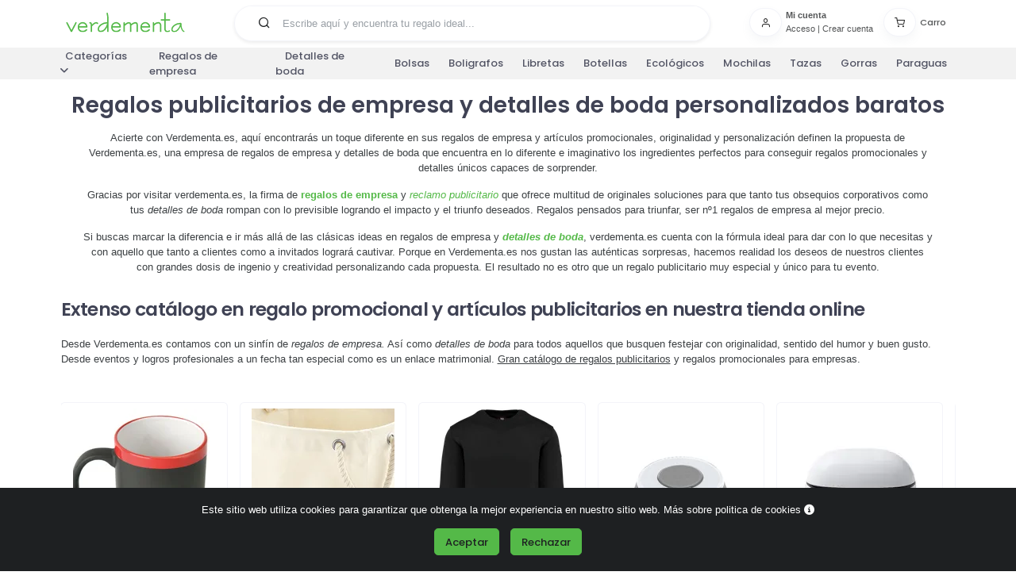

--- FILE ---
content_type: text/html
request_url: https://www.verdementa.es/
body_size: 20711
content:
<!DOCTYPE html>
<html lang="es">







<head>
    
    <meta charset="UTF-8">
    <link rel="preconnect" href="https://www.googletagmanager.com" crossorigin="anonymous">
    <script>
        window.dataLayer = window.dataLayer || [];
        function gtag(){
            dataLayer.push(arguments);
        }

        gtag('consent', 'default', {
            'analytics_storage': 'denied',
            'ad_storage': 'denied',
            'ad_user_data': 'denied',
            'ad_personalization': 'denied',
        });
    </script>
    <script>(function(w,d,s,l,i){w[l]=w[l]||[];w[l].push({'gtm.start':
        new Date().getTime(),event:'gtm.js'});var f=d.getElementsByTagName(s)[0],
        j=d.createElement(s),dl=l!='dataLayer'?'&l='+l:'';j.async=true;j.src=
        'https://www.googletagmanager.com/gtm.js?id='+i+dl;f.parentNode.insertBefore(j,f);
        })(window,document,'script','dataLayer','GTM-WRFNDVV');
    </script>
    
    <meta name="viewport" content="width=device-width, initial-scale=1">
    <meta http-equiv="content-type" content="text/html;charset=utf-8">
    <meta http-equiv="X-UA-Compatible" content="IE=edge">
    
    

    <meta name="title" content="Encuentra el Detalle Perfecto: Merchandising y Regalos Personalizados | Verdementa.es">



    <meta name="description" content="Regalos de empresa y detalles de boda tenemos regalos diferentes e imaginativos ¡Ingredientes perfectos para regalos promocionales y detalles capaces de sorprender!">


    <meta name="robots" content="index,follow">


<link rel="canonical" href="https://www.verdementa.es/">


    <link rel="shortcut icon" type="image/png" href="/static/images/favicon.8289d02acc04.png">
    

<link rel="preload" href="https://fonts.gstatic.com/s/poppins/v20/pxiEyp8kv8JHgFVrJJfecg.woff2" as="font" type="font/woff2" crossorigin="anonymous">
<link rel="preload" href="https://fonts.gstatic.com/s/poppins/v20/pxiByp8kv8JHgFVrLGT9Z1xlFQ.woff2" as="font" type="font/woff2" crossorigin="anonymous">
<link rel="preload" href="https://fonts.gstatic.com/s/poppins/v20/pxiByp8kv8JHgFVrLEj6Z1xlFQ.woff2" as="font" type="font/woff2" crossorigin="anonymous">

<link rel="preload" href="/static/webfonts/inspiro-icons-optimized.d5de9264e6ae.woff2" as="font" type="font/woff2" crossorigin="anonymous">
<link rel="preload" href="/static/webfonts/fa-solid-optimized.6ebdf583f42e.woff2" as="font" type="font/woff2" crossorigin="anonymous">
    
    <title>
        
    
Encuentra el Detalle Perfecto: Merchandising y Regalos Personalizados | Verdementa.es


    </title>
    
    
    

        <link rel="stylesheet" href="/static/CACHE/css/base.90faf1612b2f.css" type="text/css">

    
<link rel="stylesheet" href="/static/CACHE/css/home.829aceda0e26.css" type="text/css">

</head>
<body>

        
        <noscript><iframe src="https://www.googletagmanager.com/ns.html?id=GTM-WRFNDVV" height="0" width="0" style="display:none;visibility:hidden"></iframe></noscript>
        

        <input name="g-site" type="hidden" value="6LcJRFIaAAAAAO493rMMVyEu0e_Ggw3PPcKdJnHW">

        
            <input name="fpc-fragments-enabled" type="hidden" value="true">
        

        <input type="hidden" name="check_status_url" value="/comprobar/estado">

        
        <div id="all_heads" class="body-inner">
            
    
        
                <div id="header_wrapper">
                    <header id="header" class="bg-white">
                        
                        <nav class="navbar navbar-expand-lg pb-1 pt-0">
                            <div class="nav-container container container-flex">
                                <span class="link_element icon mb-3">
                                    <div class="menu-icon-wrapper">
                                        <i class="fas fa-bars"></i>
                                        <div class="menu-text">Menú</div>
                                    </div>
                                </span>
                                
                                <div class="navbar-brand mb-md-0 mb-3 order-0 order-sm-0 navbar-logo">
                                    <a href="/">
                                        <img src="/static/images/logo-verdementa.81131a965c4f.svg" width="150" height="25" id="navbar-logo" alt="Verdementa Regalos Publicitarios y Detalles de Boda Personalizados">
                                    </a>
                                </div>
                                
                                <div class="search-icon-mobile d-lg-none">
                                    <i class="fas fa-search"></i>
                                </div>
                                
                                
                                <input name="frequent-searchs-url" type="hidden" value="/busquedas-frecuentes">
                                <input type="hidden" name="csrfmiddlewaretoken" value="anXHXJPOO0RtAQeIv21T7JjsyIVmdoqOgil0pX82hdgCXO56HkoxpHxsQ0Gwtb7R">
                                <form id="top-bar-search-form" method="GET" action="/busqueda" class="rounded-pill border px-3 mb-0 w-100 w-md-50 mx-auto order-2 order-md-0 mt-2 search-default-visible">
                                    <div class="input-group">
                                        <span id="top-bar-search-button" role="button" tabindex="0" class="input-group-text border-0 bg-white ps-0" aria-label="Buscar" width="48" height="25">
                                            <i class="icon-search"></i>
                                        </span>
                                        <input type="text" id="top-bar-search" name="busqueda" class="form-control border-0 bg-white mb-0 px-0 position-relative" autocomplete="off" placeholder="Escribe aquí y encuentra tu regalo ideal...">
                                    </div>
                                    <ul id="top-bar-search-dropdown" class="dropdown-menu" role="menu">
                                    </ul>
                                </form>
                                
                                
                                <div class="side-navbar">
                                    


<ul id="profile-cart-header" class="side-navbar navbar-nav align-items-center flex-row" resource-url="/perfil-carrito" fpc-fragment-load="profile_cart_header">
    <input type="hidden" name="csrfmiddlewaretoken" value="anXHXJPOO0RtAQeIv21T7JjsyIVmdoqOgil0pX82hdgCXO56HkoxpHxsQ0Gwtb7R">
    
    <li class="cart-li nav-item d-none d-lg-block">
        
            
                

<div id="login_button" class="side-nav-item">
    
        <a href="javascript:;" class="text-muted icon-size" aria-label="Usuario" data-ajax-load-modal="#modal_login" data-ajax-load-constrain="unique" data-ajax-load-target="body" data-ajax-load-operation="append" data-ajax-load-callback="post_load_login" data-ajax-load-template="/template/login">
            <div class="nav-item-icon btn btn-icon btn-white shadow rounded-pill pe-none">
                <i class="icon-user"></i>
            </div>
        </a>
        <div class="nav-item-icon-text">
            <span class="fw-bold text-muted">Mi cuenta</span>
            <span class="text-muted">
                <a id="open-login" href="javascript:;" class="text-muted" data-ajax-load-modal="#modal_login" data-ajax-load-constrain="unique" data-ajax-load-target="body" data-ajax-load-operation="append" data-ajax-load-callback="post_load_login" data-ajax-load-template="/template/login">Acceso</a> | 
                <a href="javascript:;" class="text-muted" data-ajax-load-modal="#modal_login" data-ajax-load-constrain="unique" data-ajax-load-target="body" data-ajax-load-operation="append" data-ajax-load-callback="post_load_signup" data-ajax-load-template="/template/login">Crear cuenta</a></span>
        </div>
    
</div>
            
        
    </li>
    <li class="cart-li nav-item d-block d-lg-none">
        
            
                

<div id="login_button" class="side-nav-item">
    
        <a href="javascript:;" class="text-muted icono-usuario" aria-label="Usuario" data-ajax-load-modal="#modal_login" data-ajax-load-constrain="unique" data-ajax-load-target="body" data-ajax-load-operation="append" data-ajax-load-callback="post_load_login" data-ajax-load-template="/template/login">
            <i class="icon-user icon-sm"></i>
        </a>
    
</div>
            
        
    </li>
    <li id="cart-indicator" class="nav-item">
    <div class="d-none d-lg-block">
        <a href="javascript:;" aria-label="Carro" class="nav-link open_cart" refresh-url="/template/open_cart" modal-refresh-url="/checkout/cart">
            <div class="side-nav-item">

                <div class="nav-item-icon btn btn-icon btn-white shadow rounded-pill">
                    <i class="icon-shopping-cart" aria-hidden="true"></i>
                    
                </div>

                <div class="nav-item-icon-text">
                    <span class="text-muted">Carro</span>
                    
                </div>
            </div>
        </a>
    </div>
    <div class="d-block d-lg-none">

        <a href="javascript:;" aria-label="Carro" class="nav-link position-relative open_cart" refresh-url="/template/open_cart" modal-refresh-url="/checkout/cart">

                <i class="icon-shopping-cart" aria-hidden="true"></i>
                
        </a>

    </div>
</li>
    
</ul></div>
                                
                            </div>
                        </nav>
                        
                        

                    </header>
                    
                        <input type="hidden" name="load_full_menu_url" value="/full_menu">
                    
                    
            <nav id="myTopnav-wrapper" class="navbar navbar-expand-lg">
                <div class="container p-0">
                    <ul class="topnav navbar-collapse" id="myTopnav">
                            
                        
                        <li class="dropdown">
                            <span class="link_element dropbtn">Categorías<i style="margin-left: 5px;" class="fas fa-angle-down dropbtn-icon"></i></span>
                            <ul class="dropdown-content">
                                    
                <li class="dropdown-submenu">
                    <a class="link_element dropdown-item" href="/articulos-de-papeleria">Artículos de escritura<i style="margin-left: 5px;" class="fas fa-angle-down dropitem-icon"></i></a>
                    <ul class="submenu-content col-lg-12">
                        <li><a class="link_element titulo-categoria-destacada" href="/boligrafos-roller"> Bolígrafos Roller</a><ul></ul></li><li><a class="link_element titulo-categoria-destacada" href="/boligrafos-publicitarios"> Bolígrafos personalizados</a><ul></ul></li><li><a class="link_element titulo-categoria-destacada" href="/lapices-de-colores"> Lápices de colores</a><ul></ul></li><li><a class="link_element titulo-categoria-destacada" href="/lapices-personalizados"> Lápices personalizados</a><ul></ul></li><li><a class="link_element titulo-categoria-destacada" href="/marcadores-fluorescentes"> Marcadores fluorescentes</a></li><li><a class="link_element titulo-categoria-destacada" href="/plumas-estilograficas"> Plumas estilográficas</a></li><li><a class="link_element titulo-categoria-destacada" href="/portalapices-y-estuches"> Portalápices y estuches</a><ul></ul></li><li><a class="link_element titulo-categoria-destacada" href="/rotuladores-permanentes"> Rotuladores permanentes</a></li><li><a class="link_element titulo-categoria-destacada" href="/sets-escritura"> Sets de escritura</a></li>
                        <li>
                            <a class="link_element titulo-mas" href="/articulos-de-papeleria">Ver más sobre Artículos de escritura </a>
                        </li>
                    </ul>
                </li>
            
                <li class="dropdown-submenu">
                    <a class="link_element dropdown-item" href="/regalos-oficinas">Artículos de oficina<i style="margin-left: 5px;" class="fas fa-angle-down dropitem-icon"></i></a>
                    <ul class="submenu-content col-lg-12">
                        <li><a class="link_element titulo-categoria-destacada" href="/agendas-publicitarias"> Agendas personalizadas</a><ul></ul></li><li><a class="link_element titulo-categoria-destacada" href="/calendarios-publicitarios-2026"> Calendarios personalizados 2026 </a><ul></ul></li><li><a class="link_element titulo-categoria-destacada" href="/cuadernos-personalizados"> Cuadernos personalizados</a><ul></ul></li><li><a class="link_element titulo-categoria-destacada" href="/regalos-escritorio"> Organiza la oficina</a><ul></ul></li><li><a class="link_element titulo-categoria-destacada" href="/tarjeteros-personalizados"> Tarjeteros personalizados</a></li>
                        <li>
                            <a class="link_element titulo-mas" href="/regalos-oficinas">Ver más sobre Artículos de oficina </a>
                        </li>
                    </ul>
                </li>
            
                <li class="dropdown-submenu">
                    <a class="link_element dropdown-item" href="/articulos-de-playa">Artículos de playa<i style="margin-left: 5px;" class="fas fa-angle-down dropitem-icon"></i></a>
                    <ul class="submenu-content col-lg-12">
                        <li><a class="link_element titulo-categoria-destacada" href="/chanclas-personalizadas"> Chanclas personalizadas</a></li><li><a class="link_element titulo-categoria-destacada" href="/colchonetas-de-playa"> Colchonetas de playa</a></li><li><a class="link_element titulo-categoria-destacada" href="/disco-volador-frisbee"> Disco volador - frisbee</a></li><li><a class="link_element titulo-categoria-destacada" href="/esterillas-de-playa"> Esterillas de playa</a></li><li><a class="link_element titulo-categoria-destacada" href="/hinchables-publicitarios"> Hinchables publicitarios</a></li><li><a class="link_element titulo-categoria-destacada" href="/neveras-bolsas-termicas"> Neveras y bolsas térmicas</a></li><li><a class="link_element titulo-categoria-destacada" href="/pelotas-publicitarias"> Pelotas de playa</a></li><li><a class="link_element titulo-categoria-destacada" href="/sombrillas-de-playa-personalizadas"> Sombrillas de playa personalizadas</a></li>
                        <li>
                            <a class="link_element titulo-mas" href="/articulos-de-playa">Ver más sobre Artículos de playa </a>
                        </li>
                    </ul>
                </li>
            
                <li class="dropdown-submenu">
                    <a class="link_element dropdown-item" href="/bolsas-publicitarias">Bolsas y Mochilas publicitarias<i style="margin-left: 5px;" class="fas fa-angle-down dropitem-icon"></i></a>
                    <ul class="submenu-content col-lg-12">
                        <li><a class="link_element titulo-categoria-destacada" href="/bolsas-de-viaje-y-de-deporte"> Bolsas de viaje y de deporte</a><ul></ul></li><li><a class="link_element titulo-categoria-destacada" href="/bolsas-personalizadas"> Bolsas personalizadas</a><ul></ul></li><li><a class="link_element titulo-categoria-destacada" href="/carteras-portadocumentos"> Carteras portadocumentos</a><ul></ul></li><li><a class="link_element titulo-categoria-destacada" href="/maletas-promocionales"> Maletas personalizadas</a><ul></ul></li><li><a class="link_element titulo-categoria-destacada" href="/mochilas-personalizadas"> Mochilas personalizadas</a><ul></ul></li><li><a class="link_element titulo-categoria-destacada" href="/packaging-personalizado"> Packaging personalizado</a></li><li><a class="link_element titulo-categoria-destacada" href="/rinoneras-personalizadas"> Riñoneras personalizadas</a></li>
                        <li>
                            <a class="link_element titulo-mas" href="/bolsas-publicitarias">Ver más sobre Bolsas y Mochilas publicitarias </a>
                        </li>
                    </ul>
                </li>
            
                <li class="dropdown-submenu">
                    <a class="link_element dropdown-item" href="/complementos">Complementos<i style="margin-left: 5px;" class="fas fa-angle-down dropitem-icon"></i></a>
                    <ul class="submenu-content col-lg-12">
                        <li><a class="link_element titulo-categoria-destacada" href="/abanicos-personalizados"> Abanicos personalizados</a></li><li><a class="link_element titulo-categoria-destacada" href="/bragas-personalizadas"> Bragas personalizadas</a></li><li><a class="link_element titulo-categoria-destacada" href="/chapas-publicitarias"> Chapas publicitarias</a></li><li><a class="link_element titulo-categoria-destacada" href="/cuelgabolsos-personalizados"> Cuelgabolsos personalizados</a></li><li><a class="link_element titulo-categoria-destacada" href="/monederos-personalizados"> Monederos Personalizados</a><ul></ul></li><li><a class="link_element titulo-categoria-destacada" href="/paraguas-personalizados"> Paraguas personalizados</a><ul></ul></li><li><a class="link_element titulo-categoria-destacada" href="/pulseras-personalizadas"> Pulseras personalizadas</a></li>
                        <li>
                            <a class="link_element titulo-mas" href="/complementos">Ver más sobre Complementos </a>
                        </li>
                    </ul>
                </li>
            
                <li class="dropdown-submenu">
                    <a class="link_element dropdown-item" href="/gorras-y-sombreros">Gorras y Sombreros<i style="margin-left: 5px;" class="fas fa-angle-down dropitem-icon"></i></a>
                    <ul class="submenu-content col-lg-12">
                        <li><a class="link_element titulo-categoria-destacada" href="/gorras-personalizadas"> Gorras personalizadas</a><ul></ul></li><li><a class="link_element titulo-categoria-destacada" href="/gorros-personalizados"> Gorros personalizados</a><ul></ul></li><li><a class="link_element titulo-categoria-destacada" href="/sombreros-personalizados"> Sombreros personalizados</a><ul></ul></li><li><a class="link_element titulo-categoria-destacada" href="/viseras-personalizadas"> Viseras personalizadas</a></li>
                        <li>
                            <a class="link_element titulo-mas" href="/gorras-y-sombreros">Ver más sobre Gorras y Sombreros </a>
                        </li>
                    </ul>
                </li>
            
                <li class="dropdown-submenu">
                    <a class="link_element dropdown-item" href="/lanyards-publicitarios-personalizados">Lanyards personalizados<i style="margin-left: 5px;" class="fas fa-angle-down dropitem-icon"></i></a>
                    <ul class="submenu-content col-lg-12">
                        <li><a class="link_element titulo-categoria-destacada" href="/lanyards"> Lanyards</a></li><li><a class="link_element titulo-categoria-destacada" href="/lanyards-ecologicos"> Lanyards Ecológicos</a></li>
                        <li>
                            <a class="link_element titulo-mas" href="/lanyards-publicitarios-personalizados">Ver más sobre Lanyards personalizados </a>
                        </li>
                    </ul>
                </li>
            
                <li class="dropdown-submenu">
                    <a class="link_element dropdown-item" href="/llaveros-personalizados">Llaveros personalizados<i style="margin-left: 5px;" class="fas fa-angle-down dropitem-icon"></i></a>
                    <ul class="submenu-content col-lg-12">
                        <li><a class="link_element titulo-categoria-destacada" href="/llaveros-con-moneda-carro"> Llaveros con moneda carro</a></li><li><a class="link_element titulo-categoria-destacada" href="/llaveros-de-coches-personalizados"> Llaveros de coches personalizados</a></li><li><a class="link_element titulo-categoria-destacada" href="/llaveros-forma-animales"> Llaveros forma animales</a></li><li><a class="link_element titulo-categoria-destacada" href="/llaveros-originales"> Llaveros originales</a></li>
                        <li>
                            <a class="link_element titulo-mas" href="/llaveros-personalizados">Ver más sobre Llaveros personalizados </a>
                        </li>
                    </ul>
                </li>
            
                <li class="dropdown-submenu">
                    <a class="link_element dropdown-item" href="/regalos-mas-escogidos">Los más Escogidos<i style="margin-left: 5px;" class="fas fa-angle-down dropitem-icon"></i></a>
                    <ul class="submenu-content col-lg-12">
                        
                        <li>
                            <a class="link_element titulo-mas" href="/regalos-mas-escogidos">Ver más sobre Los más Escogidos </a>
                        </li>
                    </ul>
                </li>
            
                <li class="dropdown-submenu">
                    <a class="link_element dropdown-item" href="/productos-de-proteccion-personalizados">Productos de protección personalizados<i style="margin-left: 5px;" class="fas fa-angle-down dropitem-icon"></i></a>
                    <ul class="submenu-content col-lg-12">
                        <li><a class="link_element titulo-categoria-destacada" href="/abridores-de-puertas-personalizados"> Abridores de puertas personalizados</a></li><li><a class="link_element titulo-categoria-destacada" href="/boligrafos-antibacterianos"> Bolígrafos antibacterianos</a></li><li><a class="link_element titulo-categoria-destacada" href="/esterilizadores-personalizados"> Esterilizadores personalizados</a></li><li><a class="link_element titulo-categoria-destacada" href="/geles-desinfectantes-personalizados"> Geles desinfectantes personalizados</a></li><li><a class="link_element titulo-categoria-destacada" href="/mamparas-protectoras-personalizadas"> Mamparas protectoras personalizadas</a></li><li><a class="link_element titulo-categoria-destacada" href="/mascarillas-personalizadas"> Mascarillas personalizadas</a><ul></ul></li><li><a class="link_element titulo-categoria-destacada" href="/pantallas-faciales-personalizadas"> Pantallas faciales personalizadas</a></li><li><a class="link_element titulo-categoria-destacada" href="/productos-antibacterianos"> Productos antibacterianos</a></li><li><a class="link_element titulo-categoria-destacada" href="/termometros"> Termómetros</a></li><li><a class="link_element titulo-categoria-destacada" href="/toallitas-con-hidroalcohol-personalizadas"> Toallitas con hidroalcohol personalizadas</a></li><li><a class="link_element titulo-categoria-destacada" href="/vinilos-de-seguridad-para-suelo"> Vinilos de seguridad para suelo</a></li>
                        <li>
                            <a class="link_element titulo-mas" href="/productos-de-proteccion-personalizados">Ver más sobre Productos de protección personalizados </a>
                        </li>
                    </ul>
                </li>
            
                <li class="dropdown-submenu">
                    <a class="link_element dropdown-item" href="/productos-en-oferta">Productos en Oferta<i style="margin-left: 5px;" class="fas fa-angle-down dropitem-icon"></i></a>
                    <ul class="submenu-content col-lg-12">
                        <li><a class="link_element titulo-categoria-destacada" href="/boligrafos-baratos"> Boligrafos baratos</a></li><li><a class="link_element titulo-categoria-destacada" href="/gorras-baratas"> Gorras baratas</a></li><li><a class="link_element titulo-categoria-destacada" href="/regalos-de-empresa-baratos"> Regalos de empresa baratos</a></li><li><a class="link_element titulo-categoria-destacada" href="/regalos-originales-personalizados"> Regalos originales personalizados</a></li><li><a class="link_element titulo-categoria-destacada" href="/ropa-de-trabajo-barata"> Ropa de trabajo barata</a></li>
                        <li>
                            <a class="link_element titulo-mas" href="/productos-en-oferta">Ver más sobre Productos en Oferta </a>
                        </li>
                    </ul>
                </li>
            
                <li class="dropdown-submenu">
                    <a class="link_element dropdown-item" href="/regalos-gourmet">Regalos Gourmet<i style="margin-left: 5px;" class="fas fa-angle-down dropitem-icon"></i></a>
                    <ul class="submenu-content col-lg-12">
                        <li><a class="link_element titulo-categoria-destacada" href="/caramelos-personalizados"> Caramelos personalizados</a></li><li><a class="link_element titulo-categoria-destacada" href="/cestas-de-navidad"> Cestas de Navidad</a></li><li><a class="link_element titulo-categoria-destacada" href="/chocolates-personalizados"> Chocolate personalizado</a></li><li><a class="link_element titulo-categoria-destacada" href="/lotes-de-navidad"> Lotes de Navidad</a></li><li><a class="link_element titulo-categoria-destacada" href="/licores-botellitas-mini"> Mini Botellitas Licores</a></li>
                        <li>
                            <a class="link_element titulo-mas" href="/regalos-gourmet">Ver más sobre Regalos Gourmet </a>
                        </li>
                    </ul>
                </li>
            
                <li class="dropdown-submenu">
                    <a class="link_element dropdown-item" href="/regalos-de-empresa">Regalos de Empresa<i style="margin-left: 5px;" class="fas fa-angle-down dropitem-icon"></i></a>
                    <ul class="submenu-content col-lg-12">
                        <li><a class="link_element titulo-categoria-destacada" href="/regalos-publicitarios"> Regalos Publicitarios</a><ul></ul></li>
                        <li>
                            <a class="link_element titulo-mas" href="/regalos-de-empresa">Ver más sobre Regalos de Empresa </a>
                        </li>
                    </ul>
                </li>
            
                <li class="dropdown-submenu">
                    <a class="link_element dropdown-item" href="/regalos-navidenos-originales-empresas">Regalos de navidad personalizados<i style="margin-left: 5px;" class="fas fa-angle-down dropitem-icon"></i></a>
                    <ul class="submenu-content col-lg-12">
                        
                        <li>
                            <a class="link_element titulo-mas" href="/regalos-navidenos-originales-empresas">Ver más sobre Regalos de navidad personalizados </a>
                        </li>
                    </ul>
                </li>
            
                <li class="dropdown-submenu">
                    <a class="link_element dropdown-item" href="/regalos-ecologicos">Regalos ecológicos<i style="margin-left: 5px;" class="fas fa-angle-down dropitem-icon"></i></a>
                    <ul class="submenu-content col-lg-12">
                        <li><a class="link_element titulo-categoria-destacada" href="/agendas-ecologicas-personalizadas"> Agendas ecológicas personalizadas</a></li><li><a class="link_element titulo-categoria-destacada" href="/bolsas-ecologicas-recicladas"> Bolsas ecológicas personalizadas</a></li><li><a class="link_element titulo-categoria-destacada" href="/botellas-ecologicas"> Botellas ecológicas</a></li><li><a class="link_element titulo-categoria-destacada" href="/calendarios-ecologicos-2026"> Calendarios ecológicos 2026 </a></li><li><a class="link_element titulo-categoria-destacada" href="/carpetas-ecologicas"> Carpetas ecológicas</a></li><li><a class="link_element titulo-categoria-destacada" href="/gadgets-ecologicos"> Gadgets Ecológicos</a></li><li><a class="link_element titulo-categoria-destacada" href="/cuadernos-reciclados"> Libretas recicladas personalizadas</a></li><li><a class="link_element titulo-categoria-destacada" href="/llaveros-ecologicos-reciclados"> Llaveros ecológicos</a></li><li><a class="link_element titulo-categoria-destacada" href="/flores-plantas"> Mini plantas personalizadas</a></li><li><a class="link_element titulo-categoria-destacada" href="/pajitas-reutilizables-personalizadas"> Pajitas reutilizables personalizadas</a></li><li><a class="link_element titulo-categoria-destacada" href="/tazas-ecologicas"> Tazas ecológicas</a></li>
                        <li>
                            <a class="link_element titulo-mas" href="/regalos-ecologicos">Ver más sobre Regalos ecológicos </a>
                        </li>
                    </ul>
                </li>
            
                <li class="dropdown-submenu">
                    <a class="link_element dropdown-item" href="/regalos-para-eventos">Regalos para eventos<i style="margin-left: 5px;" class="fas fa-angle-down dropitem-icon"></i></a>
                    <ul class="submenu-content col-lg-12">
                        <li><a class="link_element titulo-categoria-destacada" href="/detalles-para-bautizos"> Detalles Bautizo</a></li><li><a class="link_element titulo-categoria-destacada" href="/detalles-de-comunion"> Detalles de Comunión</a></li><li><a class="link_element titulo-categoria-destacada" href="/fiestas-populares"> Fiestas populares</a><ul></ul></li><li><a class="link_element titulo-categoria-destacada" href="/detalles-de-boda"> Detalles de boda personalizados</a><ul></ul></li>
                        <li>
                            <a class="link_element titulo-mas" href="/regalos-para-eventos">Ver más sobre Regalos para eventos </a>
                        </li>
                    </ul>
                </li>
            
                <li class="dropdown-submenu">
                    <a class="link_element dropdown-item" href="/regalos-hogar">Regalos para hogar<i style="margin-left: 5px;" class="fas fa-angle-down dropitem-icon"></i></a>
                    <ul class="submenu-content col-lg-12">
                        <li><a class="link_element titulo-categoria-destacada" href="/botellas-personalizadas"> Botellas personalizadas</a><ul></ul></li><li><a class="link_element titulo-categoria-destacada" href="/botiquin"> Botiquín</a><ul></ul></li><li><a class="link_element titulo-categoria-destacada" href="/otros-accesorios-para-hogar"> Otros accesorios para hogar</a></li><li><a class="link_element titulo-categoria-destacada" href="/regalos-para-mascotas"> Regalos para mascotas y perros</a><ul></ul></li><li><a class="link_element titulo-categoria-destacada" href="/tazas-personalizadas"> Tazas personalizadas</a><ul></ul></li><li><a class="link_element titulo-categoria-destacada" href="/regalos-cristal"> Vasos personalizados</a></li><li><a class="link_element titulo-categoria-destacada" href="/velas-personalizadas"> Velas personalizadas</a></li>
                        <li>
                            <a class="link_element titulo-mas" href="/regalos-hogar">Ver más sobre Regalos para hogar </a>
                        </li>
                    </ul>
                </li>
            
                <li class="dropdown-submenu">
                    <a class="link_element dropdown-item" href="/regalos-para-profesionales">Regalos por sector<i style="margin-left: 5px;" class="fas fa-angle-down dropitem-icon"></i></a>
                    <ul class="submenu-content col-lg-12">
                        <li><a class="link_element titulo-categoria-destacada" href="/regalos-para-peluqueria"> Regalos para Peluqueria</a></li><li><a class="link_element titulo-categoria-destacada" href="/regalos-para-dentistas"> Regalos para dentistas</a></li><li><a class="link_element titulo-categoria-destacada" href="/regalos-para-medicos"> Regalos para farmacias</a><ul></ul></li>
                        <li>
                            <a class="link_element titulo-mas" href="/regalos-para-profesionales">Ver más sobre Regalos por sector </a>
                        </li>
                    </ul>
                </li>
            
                <li class="dropdown-submenu">
                    <a class="link_element dropdown-item" href="/regalos-electronica">Regalos tecnología<i style="margin-left: 5px;" class="fas fa-angle-down dropitem-icon"></i></a>
                    <ul class="submenu-content col-lg-12">
                        <li><a class="link_element titulo-categoria-destacada" href="/accesorios-telefono-movil"> Acc. Para móvil y tablet</a><ul></ul></li><li><a class="link_element titulo-categoria-destacada" href="/accesorios-ordenador"> Accesorios para ordenador</a><ul></ul></li><li><a class="link_element titulo-categoria-destacada" href="/alfombrillas-raton"> Alfombrillas personalizadas</a></li><li><a class="link_element titulo-categoria-destacada" href="/altavoces-personalizados"> Altavoces personalizados</a></li><li><a class="link_element titulo-categoria-destacada" href="/auriculares-personalizados"> Auriculares Personalizados</a><ul></ul></li><li><a class="link_element titulo-categoria-destacada" href="/cargadores-y-enchufes"> Cargadores y enchufes</a><ul></ul></li><li><a class="link_element titulo-categoria-destacada" href="/estaciones-meteorologicas-personalizadas"> Estaciones meteorológicas personalizadas</a></li><li><a class="link_element titulo-categoria-destacada" href="/gafas-de-realidad-virtual"> Gafas de realidad virtual</a></li><li><a class="link_element titulo-categoria-destacada" href="/memorias-usb"> Memorias USB</a><ul></ul></li><li><a class="link_element titulo-categoria-destacada" href="/memorias-usb-personalizadas"> Memorias USB personalizadas</a></li><li><a class="link_element titulo-categoria-destacada" href="/powerbank-personalizados"> Powerbank personalizados</a></li><li><a class="link_element titulo-categoria-destacada" href="/relojes-personalizados"> Relojes personalizados</a><ul></ul></li>
                        <li>
                            <a class="link_element titulo-mas" href="/regalos-electronica">Ver más sobre Regalos tecnología </a>
                        </li>
                    </ul>
                </li>
            
                <li class="dropdown-submenu">
                    <a class="link_element dropdown-item" href="/ropa-laboral">Ropa laboral<i style="margin-left: 5px;" class="fas fa-angle-down dropitem-icon"></i></a>
                    <ul class="submenu-content col-lg-12">
                        <li><a class="link_element titulo-categoria-destacada" href="/chalecos-publicidad"> Chalecos personalizados</a><ul></ul></li><li><a class="link_element titulo-categoria-destacada" href="/industria-y-construccion"> Industria y Construcción</a><ul></ul></li><li><a class="link_element titulo-categoria-destacada" href="/pantalones-trabajo-personalizados"> Pantalones de trabajo</a><ul></ul></li><li><a class="link_element titulo-categoria-destacada" href="/uniformes-camarero"> Uniformes camarero</a><ul></ul></li>
                        <li>
                            <a class="link_element titulo-mas" href="/ropa-laboral">Ver más sobre Ropa laboral </a>
                        </li>
                    </ul>
                </li>
            
                <li class="dropdown-submenu">
                    <a class="link_element dropdown-item" href="/textil-publicitario">Ropa personalizada<i style="margin-left: 5px;" class="fas fa-angle-down dropitem-icon"></i></a>
                    <ul class="submenu-content col-lg-12">
                        <li><a class="link_element titulo-categoria-destacada" href="/camisetas-publicitarias"> Camisetas personalizadas</a><ul></ul></li><li><a class="link_element titulo-categoria-destacada" href="/camisetas-tecnicas-personalizadas"> Camisetas técnicas personalizadas</a><ul></ul></li><li><a class="link_element titulo-categoria-destacada" href="/chaquetas"> Chaquetas personalizadas</a><ul></ul></li><li><a class="link_element titulo-categoria-destacada" href="/chubasqueros-y-ponchos"> Chubasqueros y ponchos</a></li><li><a class="link_element titulo-categoria-destacada" href="/delantales-personalizados"> Delantales personalizados</a></li><li><a class="link_element titulo-categoria-destacada" href="/forros-polares"> Forros polares personalizados</a></li><li><a class="link_element titulo-categoria-destacada" href="/mantas-polares-personalizadas"> Mantas polares personalizadas</a><ul></ul></li><li><a class="link_element titulo-categoria-destacada" href="/ropa-de-bebe"> Ropa de Bebe</a></li><li><a class="link_element titulo-categoria-destacada" href="/sudaderas-personalizadas"> Sudaderas personalizadas</a><ul></ul></li><li><a class="link_element titulo-categoria-destacada" href="/toallas-personalizadas"> Toallas personalizadas</a><ul></ul></li>
                        <li>
                            <a class="link_element titulo-mas" href="/textil-publicitario">Ver más sobre Ropa personalizada </a>
                        </li>
                    </ul>
                </li>
            
                <li class="dropdown-submenu">
                    <a class="link_element dropdown-item" href="/regalos-ocio-tiempo-libre">Ocio y Aire Libre<i style="margin-left: 5px;" class="fas fa-angle-down dropitem-icon"></i></a>
                    <ul class="submenu-content col-lg-12">
                        <li><a class="link_element titulo-categoria-destacada" href="/linternas-publicitarias-promocionales"> Linternas personalizadas</a><ul></ul></li><li><a class="link_element titulo-categoria-destacada" href="/mecheros-personalizados"> Mecheros personalizados</a></li><li><a class="link_element titulo-categoria-destacada" href="/navajas-personalizadas"> Navajas Personalizadas</a></li><li><a class="link_element titulo-categoria-destacada" href="/regalos-para-coches"> Regalos para el coche</a><ul></ul></li>
                        <li>
                            <a class="link_element titulo-mas" href="/regalos-ocio-tiempo-libre">Ver más sobre Ocio y Aire Libre </a>
                        </li>
                    </ul>
                </li>
            
                            </ul>
                        </li>

                        <li><a class="link_element principal-link" href="/regalos-de-empresa">Regalos de empresa</a></li><li><a class="link_element principal-link" href="/detalles-de-boda">Detalles de boda</a></li><li><a class="link_element principal-link" href="/bolsas-personalizadas">Bolsas</a></li><li><a class="link_element principal-link" href="/boligrafos-publicitarios">Boligrafos</a></li><li><a class="link_element principal-link" href="/cuadernos-personalizados">Libretas</a></li><li><a class="link_element principal-link" href="/botellas-personalizadas">Botellas</a></li><li><a class="link_element principal-link" href="/regalos-ecologicos">Ecológicos</a></li><li><a class="link_element principal-link" href="/mochilas-personalizadas">Mochilas</a></li><li><a class="link_element principal-link" href="/tazas-personalizadas">Tazas</a></li><li><a class="link_element principal-link" href="/gorras-personalizadas">Gorras</a></li><li><a class="link_element principal-link" href="/paraguas-personalizados">Paraguas</a></li>
                    </ul>
                </div>
            
            </nav>
        

                    <div id="navtop_user_warnings" fpc-fragment-load="navtop_user_warnings" style="display: none;"></div>
                    <div id="extra_header_content" class="row bg-white align-items-center p-0 m-0"></div>
                    

                    
                </div>
                
                

            
    

        </div>
        
        

        
        
        <section id="page-content" class="pt-0 pb-0">
            
<div class="home-page">
    <section class="pt-2 pb-4">
        <div class="container">
            <div class="banner-section" id="begin-home">
                <h1>Regalos publicitarios de empresa y detalles de boda personalizados baratos</h1>
                <p>Acierte con Verdementa.es, aquí encontrarás un toque diferente en sus regalos de empresa y artículos promocionales, originalidad y personalización definen la propuesta de Verdementa.es, una empresa de regalos de empresa y detalles de boda que encuentra en lo diferente e imaginativo los ingredientes perfectos para conseguir regalos promocionales y detalles únicos capaces de sorprender.</p>
                <p>Gracias por visitar verdementa.es, la firma de <a href="#regalos-corporativos"><b>regalos de empresa</b></a> y <a href="#regalos-publicitarios"><em>reclamo publicitario</em></a> que ofrece multitud de originales soluciones para que tanto tus obsequios corporativos como tus <em>detalles de boda</em> rompan con lo previsible logrando el impacto y el triunfo deseados. Regalos pensados para triunfar, ser nº1 regalos de empresa al mejor precio.</p>
                <p>Si buscas marcar la diferencia e ir más allá de las clásicas ideas en regalos de empresa y <a href="#regalos-boda"><b><em>detalles de boda</em></b></a>, verdementa.es cuenta con la fórmula ideal para dar con lo que necesitas y con aquello que tanto a clientes como a invitados logrará cautivar. Porque en Verdementa.es nos gustan las auténticas sorpresas, hacemos realidad los deseos de nuestros clientes con grandes dosis de ingenio y creatividad personalizando cada propuesta. El resultado no es otro que un regalo publicitario muy especial y único para tu evento.</p>
            </div>
            <div class="heading-text text-left mb-4">
                <h2>Extenso catálogo en regalo promocional y artículos publicitarios en nuestra tienda online</h2>
            </div>
            <div class="mb-5">
                <div class="pb-2">Desde Verdementa.es contamos con un sinfín de <em>regalos de empresa.</em> Así como <em>detalles de boda</em> para todos aquellos que busquen festejar con originalidad, sentido del humor y buen gusto. Desde eventos y logros profesionales a un fecha tan especial como es un enlace matrimonial. <u>Gran catálogo de regalos publicitarios</u> y regalos promocionales para empresas.</div>
            </div>
            
            <div id="carousel_indicator_1" class="vm-carousel" data-products-per-view="5">
                <div class="vm-carousel-inner">
                    
                        <div class="vm-carousel-item">
                            
                                



<div class="card w-100 shadow-none card-post-shop text-center product_card_hover card-zoom product-card">
    <div id="get-card-image-url" data-card-image-url="/get-card-image" style="display:none;"></div>
    <input type="hidden" name="product_id" value="80634">
    <div class="position-relative overflow-hidden d-flex justify-content-center pt-2">
        <div class="image-container">
            <picture>
                
                    <source srcset="/media/cache/t/a/220/tazas-pizarra-rojo-1-tiza.webp 1x, /media/cache/t/a/220/tazas-pizarra-rojo-1-tiza@2x.webp 2x" type="image/webp">
                
                
                    <source srcset="/media/cache/t/a/220/tazas-pizarra-rojo-1-tiza.jpg 1x, /media/cache/t/a/220/tazas-pizarra-rojo-1-tiza@2x.jpg 2x" type="image/jpeg">
                    
                        <img src="/media/cache/t/a/220/tazas-pizarra-rojo-1-tiza.jpg" class="img-fluid" alt="Tazas Pizarra Rojo 1 Tiza" width="220" height="220">
                    
                
            </source></source></picture>
        </div>
        
    </div>
    <div class="card-body d-flex flex-column">
        
            <h3 class="h6 pb-2">
                
                    <a class="card-name stretched-link" href="/tazas-pizarra" title="Tazas Pizarra">Tazas Pizarra</a>
                
            </h3>
        
        
        
            
            <div class="product-colors-with-count">
                <div class="product-colors single-color">
                    <ul>
                        
                            <li class="color-swatch" data-color="#008000" style="background-color:#008000;">
                        
                    </ul>
                </div>
                
            </div>
            
        
        <div class="mt-auto button-container">
            
                <span class="card-btn btn btn-primary w-100 btn">
                    <text>Desde</text>
                    
                    1.24 €
                    
                </span>
            
        </div>
    </div>
</div>
                            
                        </div>
                    
                        <div class="vm-carousel-item">
                            
                                



<div class="card w-100 shadow-none card-post-shop text-center product_card_hover card-zoom product-card">
    <div id="get-card-image-url" data-card-image-url="/get-card-image" style="display:none;"></div>
    <input type="hidden" name="product_id" value="88860">
    <div class="position-relative overflow-hidden d-flex justify-content-center pt-2">
        <div class="image-container">
            <picture>
                
                    <source srcset="/media/cache/c/e/220/cesta-algodon-almacenaje-asas-cuerda-natural-s.webp 1x, /media/cache/c/e/220/cesta-algodon-almacenaje-asas-cuerda-natural-s@2x.webp 2x" type="image/webp">
                
                
                    <source srcset="/media/cache/c/e/220/cesta-algodon-almacenaje-asas-cuerda-natural-s.jpg 1x, /media/cache/c/e/220/cesta-algodon-almacenaje-asas-cuerda-natural-s@2x.jpg 2x" type="image/jpeg">
                    
                        <img src="/media/cache/c/e/220/cesta-algodon-almacenaje-asas-cuerda-natural-s.jpg" class="img-fluid" alt="Cesta Algodón para Almacenaje Asas de Cuerda Natural S" width="220" height="220">
                    
                
            </source></source></picture>
        </div>
        
    </div>
    <div class="card-body d-flex flex-column">
        
            <h3 class="h6 pb-2">
                
                    <a class="card-name stretched-link" href="/cesta-algodon-almacenaje-asas-cuerda" title="Cesta Algodón para Almacenaje Asas de Cuerda">Cesta Algodón para Almacenaje Asas de Cuerda</a>
                
            </h3>
        
        
        
            
            <div class="product-colors-with-count">
                <div class="product-colors single-color">
                    <ul>
                        
                            <li class="color-swatch" data-color="#E5D3BF" style="background-color:#E5D3BF;">
                        
                    </ul>
                </div>
                
            </div>
            
        
        <div class="mt-auto button-container">
            
                <span class="card-btn btn btn-primary w-100 btn">
                    <text>Desde</text>
                    
                    5.24 €
                    
                </span>
            
        </div>
    </div>
</div>
                            
                        </div>
                    
                        <div class="vm-carousel-item">
                            
                                



<div class="card w-100 shadow-none card-post-shop text-center product_card_hover card-zoom product-card">
    <div id="get-card-image-url" data-card-image-url="/get-card-image" style="display:none;"></div>
    <input type="hidden" name="product_id" value="91838">
    <div class="position-relative overflow-hidden d-flex justify-content-center pt-2">
        <div class="image-container">
            <picture>
                
                    <source srcset="/media/cache/s/u/220/sudadera-manga-montada-black-xs.webp 1x, /media/cache/s/u/220/sudadera-manga-montada-black-xs@2x.webp 2x" type="image/webp">
                
                
                    <source srcset="/media/cache/s/u/220/sudadera-manga-montada-black-xs.jpg 1x, /media/cache/s/u/220/sudadera-manga-montada-black-xs@2x.jpg 2x" type="image/jpeg">
                    
                        <img src="/media/cache/s/u/220/sudadera-manga-montada-black-xs.jpg" class="img-fluid" alt="Sudadera manga montada Black Xs" width="220" height="220">
                    
                
            </source></source></picture>
        </div>
        
    </div>
    <div class="card-body d-flex flex-column">
        
            <h3 class="h6 pb-2">
                
                    <a class="card-name stretched-link" href="/sudadera-manga-montada" title="Sudadera manga montada">Sudadera manga montada</a>
                
            </h3>
        
        
        
            
            <div class="product-colors-with-count">
                <div class="product-colors ">
                    <ul>
                        
                            <li class="color-swatch" data-color="#4B4E53" style="background-color:#4B4E53;">
                        
                            <li class="color-swatch" data-color="#228B22" style="background-color:#228B22;">
                        
                            <li class="color-swatch" data-color="#000000" style="background-color:#000000;">
                        
                            <li class="color-swatch" data-color="#4169E1" style="background-color:#4169E1;">
                        
                            <li class="color-swatch" data-color="#FF0000" style="background-color:#FF0000;">
                        
                            <li class="color-swatch" data-color="#002147" style="background-color:#002147;">
                        
                    </ul>
                </div>
                
            </div>
            
        
        <div class="mt-auto button-container">
            
                <span class="card-btn btn btn-primary w-100 btn">
                    <text>Desde</text>
                    
                    16.28 €
                    
                </span>
            
        </div>
    </div>
</div>
                            
                        </div>
                    
                        <div class="vm-carousel-item">
                            
                                



<div class="card w-100 shadow-none card-post-shop text-center product_card_hover card-zoom product-card">
    <div id="get-card-image-url" data-card-image-url="/get-card-image" style="display:none;"></div>
    <input type="hidden" name="product_id" value="95526">
    <div class="position-relative overflow-hidden d-flex justify-content-center pt-2">
        <div class="image-container">
            <picture>
                
                    <source srcset="/media/cache/b/a/220/baliza-luz-emergencia-geolocalizada-v16-dgt-bla.webp 1x, /media/cache/b/a/220/baliza-luz-emergencia-geolocalizada-v16-dgt-bla@2x.webp 2x" type="image/webp">
                
                
                    <source srcset="/media/cache/b/a/220/baliza-luz-emergencia-geolocalizada-v16-dgt-bla.jpg 1x, /media/cache/b/a/220/baliza-luz-emergencia-geolocalizada-v16-dgt-bla@2x.jpg 2x" type="image/jpeg">
                    
                        <img src="/media/cache/b/a/220/baliza-luz-emergencia-geolocalizada-v16-dgt-bla.jpg" class="img-fluid" alt="Baliza Luz Emergencia Geolocalizada V16 DGT Bla" width="220" height="220">
                    
                
            </source></source></picture>
        </div>
        
    </div>
    <div class="card-body d-flex flex-column">
        
            <h3 class="h6 pb-2">
                
                    <a class="card-name stretched-link" href="/baliza-luz-emergencia-geolocalizada-v16-dgt" title="Baliza Luz Emergencia Geolocalizada V16 DGT">Baliza Luz Emergencia Geolocalizada V16 DGT</a>
                
            </h3>
        
        
        
            
            <div class="product-colors-with-count">
                <div class="product-colors ">
                    <ul>
                        
                            <li class="color-swatch" data-color="#FFFFFF" style="background-color:#FFFFFF;">
                        
                            <li class="color-swatch" data-color="#000000" style="background-color:#000000;">
                        
                    </ul>
                </div>
                
            </div>
            
        
        <div class="mt-auto button-container">
            
                <span class="card-btn btn btn-primary w-100 btn">
                    <text>Desde</text>
                    
                    25.43 €
                    
                </span>
            
        </div>
    </div>
</div>
                            
                        </div>
                    
                        <div class="vm-carousel-item">
                            
                                



<div class="card w-100 shadow-none card-post-shop text-center product_card_hover card-zoom product-card">
    <div id="get-card-image-url" data-card-image-url="/get-card-image" style="display:none;"></div>
    <input type="hidden" name="product_id" value="96432">
    <div class="position-relative overflow-hidden d-flex justify-content-center pt-2">
        <div class="image-container">
            <picture>
                
                    <source srcset="/media/cache/a/u/220/auriculares-cancelacion-ruido-blanco-talla-unica-adulto.webp 1x, /media/cache/a/u/220/auriculares-cancelacion-ruido-blanco-talla-unica-adulto@2x.webp 2x" type="image/webp">
                
                
                    <source srcset="/media/cache/a/u/220/auriculares-cancelacion-ruido-blanco-talla-unica-adulto.jpg 1x, /media/cache/a/u/220/auriculares-cancelacion-ruido-blanco-talla-unica-adulto@2x.jpg 2x" type="image/jpeg">
                    
                        <img src="/media/cache/a/u/220/auriculares-cancelacion-ruido-blanco-talla-unica-adulto.jpg" class="img-fluid" alt="Auriculares con cancelación de ruido Blanco Talla Única Adulto" width="220" height="220">
                    
                
            </source></source></picture>
        </div>
        
    </div>
    <div class="card-body d-flex flex-column">
        
            <h3 class="h6 pb-2">
                
                    <a class="card-name stretched-link" href="/auriculares-cancelacion-ruido" title="Auriculares con cancelación de ruido">Auriculares con cancelación de ruido</a>
                
            </h3>
        
        
        
            
            <div class="product-colors-with-count">
                <div class="product-colors single-color">
                    <ul>
                        
                            <li class="color-swatch" data-color="#FFFFFF" style="background-color:#FFFFFF;">
                        
                    </ul>
                </div>
                
            </div>
            
        
        <div class="mt-auto button-container">
            
                <span class="card-btn btn btn-primary w-100 btn">
                    <text>Desde</text>
                    
                    8.06 €
                    
                </span>
            
        </div>
    </div>
</div>
                            
                        </div>
                    
                        <div class="vm-carousel-item">
                            
                                



<div class="card w-100 shadow-none card-post-shop text-center product_card_hover card-zoom product-card">
    <div id="get-card-image-url" data-card-image-url="/get-card-image" style="display:none;"></div>
    <input type="hidden" name="product_id" value="96765">
    <div class="position-relative overflow-hidden d-flex justify-content-center pt-2">
        <div class="image-container">
            <picture>
                
                    <source srcset="/media/cache/t/a/220/taza-sublimacion-ceramica-mate-blanco-talla-unica-adulto.webp 1x, /media/cache/t/a/220/taza-sublimacion-ceramica-mate-blanco-talla-unica-adulto@2x.webp 2x" type="image/webp">
                
                
                    <source srcset="/media/cache/t/a/220/taza-sublimacion-ceramica-mate-blanco-talla-unica-adulto.jpg 1x, /media/cache/t/a/220/taza-sublimacion-ceramica-mate-blanco-talla-unica-adulto@2x.jpg 2x" type="image/jpeg">
                    
                        <img loading="lazy" src="/media/cache/t/a/220/taza-sublimacion-ceramica-mate-blanco-talla-unica-adulto.jpg" class="img-fluid" alt="Taza sublimación de cerámica mate Blanco Talla Única Adulto" width="220" height="220">
                    
                
            </source></source></picture>
        </div>
        
    </div>
    <div class="card-body d-flex flex-column">
        
            <h3 class="h6 pb-2">
                
                    <a class="card-name stretched-link" href="/taza-sublimacion-ceramica-mate" title="Taza sublimación de cerámica mate">Taza sublimación de cerámica mate</a>
                
            </h3>
        
        
        
            
            <div class="product-colors-with-count">
                <div class="product-colors single-color">
                    <ul>
                        
                            <li class="color-swatch" data-color="#FFFFFF" style="background-color:#FFFFFF;">
                        
                    </ul>
                </div>
                
            </div>
            
        
        <div class="mt-auto button-container">
            
                <span class="card-btn btn btn-primary w-100 btn">
                    <text>Desde</text>
                    
                    0.94 €
                    
                </span>
            
        </div>
    </div>
</div>
                            
                        </div>
                    
                        <div class="vm-carousel-item">
                            
                                



<div class="card w-100 shadow-none card-post-shop text-center product_card_hover card-zoom product-card">
    <div id="get-card-image-url" data-card-image-url="/get-card-image" style="display:none;"></div>
    <input type="hidden" name="product_id" value="96855">
    <div class="position-relative overflow-hidden d-flex justify-content-center pt-2">
        <div class="image-container">
            <picture>
                
                    <source srcset="/media/cache/s/o/220/soporte-cargador-inalambrico-10w-blanco-talla-unica-adulto.webp 1x, /media/cache/s/o/220/soporte-cargador-inalambrico-10w-blanco-talla-unica-adulto@2x.webp 2x" type="image/webp">
                
                
                    <source srcset="/media/cache/s/o/220/soporte-cargador-inalambrico-10w-blanco-talla-unica-adulto.jpg 1x, /media/cache/s/o/220/soporte-cargador-inalambrico-10w-blanco-talla-unica-adulto@2x.jpg 2x" type="image/jpeg">
                    
                        <img loading="lazy" src="/media/cache/s/o/220/soporte-cargador-inalambrico-10w-blanco-talla-unica-adulto.jpg" class="img-fluid" alt="Soporte cargador inalámbrico 10W Blanco Talla Única Adulto" width="220" height="220">
                    
                
            </source></source></picture>
        </div>
        
    </div>
    <div class="card-body d-flex flex-column">
        
            <h3 class="h6 pb-2">
                
                    <a class="card-name stretched-link" href="/soporte-cargador-inalambrico-10w" title="Soporte cargador inalámbrico 10W">Soporte cargador inalámbrico 10W</a>
                
            </h3>
        
        
        
            
            <div class="product-colors-with-count">
                <div class="product-colors single-color">
                    <ul>
                        
                            <li class="color-swatch" data-color="#FFFFFF" style="background-color:#FFFFFF;">
                        
                    </ul>
                </div>
                
            </div>
            
        
        <div class="mt-auto button-container">
            
                <span class="card-btn btn btn-primary w-100 btn">
                    <text>Desde</text>
                    
                    1.16 €
                    
                </span>
            
        </div>
    </div>
</div>
                            
                        </div>
                    
                        <div class="vm-carousel-item">
                            
                                



<div class="card w-100 shadow-none card-post-shop text-center product_card_hover card-zoom product-card">
    <div id="get-card-image-url" data-card-image-url="/get-card-image" style="display:none;"></div>
    <input type="hidden" name="product_id" value="96936">
    <div class="position-relative overflow-hidden d-flex justify-content-center pt-2">
        <div class="image-container">
            <picture>
                
                    <source srcset="/media/cache/b/o/220/boligrafo-3-tintas-puntero-royal-talla-unica-adulto.webp 1x, /media/cache/b/o/220/boligrafo-3-tintas-puntero-royal-talla-unica-adulto@2x.webp 2x" type="image/webp">
                
                
                    <source srcset="/media/cache/b/o/220/boligrafo-3-tintas-puntero-royal-talla-unica-adulto.jpg 1x, /media/cache/b/o/220/boligrafo-3-tintas-puntero-royal-talla-unica-adulto@2x.jpg 2x" type="image/jpeg">
                    
                        <img loading="lazy" src="/media/cache/b/o/220/boligrafo-3-tintas-puntero-royal-talla-unica-adulto.jpg" class="img-fluid" alt="Bolígrafo de 3 tintas con puntero Royal Talla Única Adulto" width="220" height="220">
                    
                
            </source></source></picture>
        </div>
        
    </div>
    <div class="card-body d-flex flex-column">
        
            <h3 class="h6 pb-2">
                
                    <a class="card-name stretched-link" href="/boligrafo-3-tintas-puntero" title="Bolígrafo de 3 tintas con puntero">Bolígrafo de 3 tintas con puntero</a>
                
            </h3>
        
        
        
            
            <div class="product-colors-with-count">
                <div class="product-colors ">
                    <ul>
                        
                            <li class="color-swatch" data-color="#C0C0C0" style="background-color:#C0C0C0;">
                        
                            <li class="color-swatch" data-color="#4169E1" style="background-color:#4169E1;">
                        
                            <li class="color-swatch" data-color="#ff0000" style="background-color:#ff0000;">
                        
                    </ul>
                </div>
                
            </div>
            
        
        <div class="mt-auto button-container">
            
                <span class="card-btn btn btn-primary w-100 btn">
                    <text>Desde</text>
                    
                    0.19 €
                    
                </span>
            
        </div>
    </div>
</div>
                            
                        </div>
                    
                
                </div>
                <button class="vm-carousel-control-prev" type="button" data-bs-target="#carousel_indicator_1" data-bs-slide="prev">
                    <span class="carousel-control-prev-icon" aria-hidden="true"></span>
                    <span class="visually-hidden">Previous</span>
                </button>
                <button class="vm-carousel-control-next" type="button" data-bs-target="#carousel_indicator_1" data-bs-slide="next">
                    <span class="carousel-control-next-icon" aria-hidden="true"></span>
                    <span class="visually-hidden">Next</span>
                </button>
            </div>
            
        </div>
    </section>
    <section class="p-5" id="section-home">
        <div class="container">
            <div class="heading-text text-left mb-4">
                <h2>Los mejores regalos publicitarios unisex para clientes y empleados</h2>
            </div>
            <div class="mb-5">
                <div class="pb-2">Para cualquier ocasión tenemos artículos <a href="#regalos-merchandising"><b>promocionales baratos y merchandising para empresas.</b></a> Para diferentes acciones promocionales en una gran selección de originales regalos para todos los gustos y necesidades.</div>
                <div>Motivos para celebrar hay muchísimos y para cada uno de ellos existen multitud de <a href="#regalos-publicitarios"><em>regalos publicitarios</em></a> y regalos para invitados de boda acertados y perfectos para todos. </div>
                <ul>
                    <li>Eventos corporativos, fidelización de clientes, incentivar empleados..</li>
                    <li>Ferias, congresos, convenciones, aniversarios…</li>
                    <li>Bodas, bautizos, comuniones, cumpleaños...</li>
                </ul>
                <div>Nuestro equipo de profesionales se encargará de hallar ese detalle tan especial basándonos en tus necesidades y preferencias para cada ocasión. La absoluta personalización de nuestras propuestas en <b>detalles de boda</b> y en los <b>regalos personalizados para empresas</b>, está basada en el gusto de Verdementa.es por cuidar al máximo el diseño y confección de cada presente para que el resultado no sea otro que la sonrisa de quien agradece una sorpresa especial.</div>
            </div>
            
            <div id="carousel_indicator_2" class="vm-carousel" data-products-per-view="4">
                
                <div class="vm-carousel-inner">

                    
                        <div class="vm-carousel-item">
                            



<div class="card w-100 shadow-none card-post-shop text-center product_card_hover card-zoom product-card">
    <div id="get-card-image-url" data-card-image-url="/get-card-image" style="display:none;"></div>
    <input type="hidden" name="product_id" value="80602">
    <div class="position-relative overflow-hidden d-flex justify-content-center pt-2">
        <div class="image-container">
            <picture>
                
                    <source srcset="/media/cache/c/u/220/cuaderno-boligrafo-reciclado-bla.webp 1x, /media/cache/c/u/220/cuaderno-boligrafo-reciclado-bla@2x.webp 2x" type="image/webp">
                
                
                    <source srcset="/media/cache/c/u/220/cuaderno-boligrafo-reciclado-bla.jpg 1x, /media/cache/c/u/220/cuaderno-boligrafo-reciclado-bla@2x.jpg 2x" type="image/jpeg">
                    
                        <img src="/media/cache/c/u/220/cuaderno-boligrafo-reciclado-bla.jpg" class="img-fluid" alt="Cuaderno Bolígrafo Reciclado Bla" width="220" height="220">
                    
                
            </source></source></picture>
        </div>
        
    </div>
    <div class="card-body d-flex flex-column">
        
            <h3 class="h6 pb-2">
                
                    <a class="card-name stretched-link" href="/cuaderno-boligrafo-reciclado" title="Cuaderno Bolígrafo Reciclado">Cuaderno Bolígrafo Reciclado</a>
                
            </h3>
        
        
        
            
            <div class="product-colors-with-count">
                <div class="product-colors ">
                    <ul>
                        
                            <li class="color-swatch" data-color="#FFA500" style="background-color:#FFA500;">
                        
                            <li class="color-swatch" data-color="#008000" style="background-color:#008000;">
                        
                            <li class="color-swatch" data-color="#e1081b" style="background-color:#e1081b;">
                        
                            <li class="color-swatch" data-color="#000000" style="background-color:#000000;">
                        
                            <li class="color-swatch" data-color="#042e80" style="background-color:#042e80;">
                        
                            <li class="color-swatch" data-color="#FFFFFF" style="background-color:#FFFFFF;">
                        
                            <li class="color-swatch" data-color="#e5d647" style="background-color:#e5d647;">
                        
                    </ul>
                </div>
                
                    <div class="additional-colors" id="additional-colors--1" data-color-index="-1">+2</div>
                
            </div>
            
        
        <div class="mt-auto button-container">
            
                <span class="card-btn btn btn-primary w-100 btn">
                    <text>Desde</text>
                    
                    0.50 €
                    
                </span>
            
        </div>
    </div>
</div>
                        </div>
                    
                        <div class="vm-carousel-item">
                            



<div class="card w-100 shadow-none card-post-shop text-center product_card_hover card-zoom product-card">
    <div id="get-card-image-url" data-card-image-url="/get-card-image" style="display:none;"></div>
    <input type="hidden" name="product_id" value="80640">
    <div class="position-relative overflow-hidden d-flex justify-content-center pt-2">
        <div class="image-container">
            <picture>
                
                    <source srcset="/media/cache/b/o/220/botella-agua-deporte-400ml-bla.webp 1x, /media/cache/b/o/220/botella-agua-deporte-400ml-bla@2x.webp 2x" type="image/webp">
                
                
                    <source srcset="/media/cache/b/o/220/botella-agua-deporte-400ml-bla.jpg 1x, /media/cache/b/o/220/botella-agua-deporte-400ml-bla@2x.jpg 2x" type="image/jpeg">
                    
                        <img src="/media/cache/b/o/220/botella-agua-deporte-400ml-bla.jpg" class="img-fluid" alt="Botella Agua Deporte (400ml) Bla" width="220" height="220">
                    
                
            </source></source></picture>
        </div>
        
    </div>
    <div class="card-body d-flex flex-column">
        
            <h3 class="h6 pb-2">
                
                    <a class="card-name stretched-link" href="/botella-agua-deporte" title="Botella Agua Deporte (400ml)">Botella Agua Deporte (400ml)</a>
                
            </h3>
        
        
        
            
            <div class="product-colors-with-count">
                <div class="product-colors ">
                    <ul>
                        
                            <li class="color-swatch" data-color="#FFD700" style="background-color:#FFD700;">
                        
                            <li class="color-swatch" data-color="#FF00AA" style="background-color:#FF00AA;">
                        
                            <li class="color-swatch" data-color="#e5d647" style="background-color:#e5d647;">
                        
                            <li class="color-swatch" data-color="#008000" style="background-color:#008000;">
                        
                            <li class="color-swatch" data-color="#FFA500" style="background-color:#FFA500;">
                        
                            <li class="color-swatch" data-color="#C0C0C0" style="background-color:#C0C0C0;">
                        
                            <li class="color-swatch" data-color="#000000" style="background-color:#000000;">
                        
                    </ul>
                </div>
                
                    <div class="additional-colors" id="additional-colors--2" data-color-index="-2">+4</div>
                
            </div>
            
        
        <div class="mt-auto button-container">
            
                <span class="card-btn btn btn-primary w-100 btn">
                    <text>Desde</text>
                    
                    0.99 €
                    
                </span>
            
        </div>
    </div>
</div>
                        </div>
                    
                        <div class="vm-carousel-item">
                            



<div class="card w-100 shadow-none card-post-shop text-center product_card_hover card-zoom product-card">
    <div id="get-card-image-url" data-card-image-url="/get-card-image" style="display:none;"></div>
    <input type="hidden" name="product_id" value="80646">
    <div class="position-relative overflow-hidden d-flex justify-content-center pt-2">
        <div class="image-container">
            <picture>
                
                    <source srcset="/media/cache/m/a/220/manta-polar-viaje-8-colores-neg.webp 1x, /media/cache/m/a/220/manta-polar-viaje-8-colores-neg@2x.webp 2x" type="image/webp">
                
                
                    <source srcset="/media/cache/m/a/220/manta-polar-viaje-8-colores-neg.jpg 1x, /media/cache/m/a/220/manta-polar-viaje-8-colores-neg@2x.jpg 2x" type="image/jpeg">
                    
                        <img src="/media/cache/m/a/220/manta-polar-viaje-8-colores-neg.jpg" class="img-fluid" alt="Manta Polar de Viaje 8 colores Neg" width="220" height="220">
                    
                
            </source></source></picture>
        </div>
        
    </div>
    <div class="card-body d-flex flex-column">
        
            <h3 class="h6 pb-2">
                
                    <a class="card-name stretched-link" href="/manta-polar-de-viaje" title="Manta Polar de Viaje 8 colores">Manta Polar de Viaje 8 colores</a>
                
            </h3>
        
        
        
            
            <div class="product-colors-with-count">
                <div class="product-colors ">
                    <ul>
                        
                            <li class="color-swatch" data-color="#008000" style="background-color:#008000;">
                        
                            <li class="color-swatch" data-color="#e1081b" style="background-color:#e1081b;">
                        
                            <li class="color-swatch" data-color="#FFA500" style="background-color:#FFA500;">
                        
                            <li class="color-swatch" data-color="#9d9a95" style="background-color:#9d9a95;">
                        
                            <li class="color-swatch" data-color="#042e80" style="background-color:#042e80;">
                        
                            <li class="color-swatch" data-color="#FF00AA" style="background-color:#FF00AA;">
                        
                            <li class="color-swatch" data-color="#dad3b9" style="background-color:#dad3b9;">
                        
                    </ul>
                </div>
                
                    <div class="additional-colors" id="additional-colors--3" data-color-index="-3">+1</div>
                
            </div>
            
        
        <div class="mt-auto button-container">
            
                <span class="card-btn btn btn-primary w-100 btn">
                    <text>Desde</text>
                    
                    3.76 €
                    
                </span>
            
        </div>
    </div>
</div>
                        </div>
                    
                        <div class="vm-carousel-item">
                            



<div class="card w-100 shadow-none card-post-shop text-center product_card_hover card-zoom product-card">
    <div id="get-card-image-url" data-card-image-url="/get-card-image" style="display:none;"></div>
    <input type="hidden" name="product_id" value="80685">
    <div class="position-relative overflow-hidden d-flex justify-content-center pt-2">
        <div class="image-container">
            <picture>
                
                    <source srcset="/media/cache/m/i/220/mini-maceta-biodegradable-roj.webp 1x, /media/cache/m/i/220/mini-maceta-biodegradable-roj@2x.webp 2x" type="image/webp">
                
                
                    <source srcset="/media/cache/m/i/220/mini-maceta-biodegradable-roj.jpg 1x, /media/cache/m/i/220/mini-maceta-biodegradable-roj@2x.jpg 2x" type="image/jpeg">
                    
                        <img src="/media/cache/m/i/220/mini-maceta-biodegradable-roj.jpg" class="img-fluid" alt="Mini Maceta Biodegradable Roj" width="220" height="220">
                    
                
            </source></source></picture>
        </div>
        
    </div>
    <div class="card-body d-flex flex-column">
        
            <h3 class="h6 pb-2">
                
                    <a class="card-name stretched-link" href="/mini-maceta-biodegradable" title="Mini Maceta Biodegradable">Mini Maceta Biodegradable</a>
                
            </h3>
        
        
        
            
            <div class="product-colors-with-count">
                <div class="product-colors ">
                    <ul>
                        
                            <li class="color-swatch" data-color="#008000" style="background-color:#008000;">
                        
                            <li class="color-swatch" data-color="#dad3b9" style="background-color:#dad3b9;">
                        
                    </ul>
                </div>
                
            </div>
            
        
        <div class="mt-auto button-container">
            
                <span class="card-btn btn btn-primary w-100 btn">
                    <text>Desde</text>
                    
                    0.77 €
                    
                </span>
            
        </div>
    </div>
</div>
                        </div>
                    
                        <div class="vm-carousel-item">
                            



<div class="card w-100 shadow-none card-post-shop text-center product_card_hover card-zoom product-card">
    <div id="get-card-image-url" data-card-image-url="/get-card-image" style="display:none;"></div>
    <input type="hidden" name="product_id" value="85069">
    <div class="position-relative overflow-hidden d-flex justify-content-center pt-2">
        <div class="image-container">
            <picture>
                
                    <source srcset="/media/cache/m/o/220/mochila-portatil-15-pu-blanda-negro.webp 1x, /media/cache/m/o/220/mochila-portatil-15-pu-blanda-negro@2x.webp 2x" type="image/webp">
                
                
                    <source srcset="/media/cache/m/o/220/mochila-portatil-15-pu-blanda-negro.jpg 1x, /media/cache/m/o/220/mochila-portatil-15-pu-blanda-negro@2x.jpg 2x" type="image/jpeg">
                    
                        <img src="/media/cache/m/o/220/mochila-portatil-15-pu-blanda-negro.jpg" class="img-fluid" alt="Mochila Portátil 15'' PU Blanda Negro" width="220" height="220">
                    
                
            </source></source></picture>
        </div>
        
    </div>
    <div class="card-body d-flex flex-column">
        
            <h3 class="h6 pb-2">
                
                    <a class="card-name stretched-link" href="/mochila-portatil-15-pu-blanda" title="Mochila Portátil 15'' PU Blanda">Mochila Portátil 15'' PU Blanda</a>
                
            </h3>
        
        
        
            
            <div class="product-colors-with-count">
                <div class="product-colors single-color">
                    <ul>
                        
                            <li class="color-swatch" data-color="#000000" style="background-color:#000000;">
                        
                    </ul>
                </div>
                
            </div>
            
        
        <div class="mt-auto button-container">
            
                <span class="card-btn btn btn-primary w-100 btn">
                    <text>Desde</text>
                    
                    11.26 €
                    
                </span>
            
        </div>
    </div>
</div>
                        </div>
                    
                        <div class="vm-carousel-item">
                            



<div class="card w-100 shadow-none card-post-shop text-center product_card_hover card-zoom product-card">
    <div id="get-card-image-url" data-card-image-url="/get-card-image" style="display:none;"></div>
    <input type="hidden" name="product_id" value="89917">
    <div class="position-relative overflow-hidden d-flex justify-content-center pt-2">
        <div class="image-container">
            <picture>
                
                    <source srcset="/media/cache/p/r/220/producto-portavelas-navideno-vela.webp 1x, /media/cache/p/r/220/producto-portavelas-navideno-vela@2x.webp 2x" type="image/webp">
                
                
                    <source srcset="/media/cache/p/r/220/producto-portavelas-navideno-vela.jpg 1x, /media/cache/p/r/220/producto-portavelas-navideno-vela@2x.jpg 2x" type="image/jpeg">
                    
                        <img src="/media/cache/p/r/220/producto-portavelas-navideno-vela.jpg" class="img-fluid" alt="Producto Portavelas Navideño con vela" width="220" height="220">
                    
                
            </source></source></picture>
        </div>
        
    </div>
    <div class="card-body d-flex flex-column">
        
            <h3 class="h6 pb-2">
                
                    <a class="card-name stretched-link" href="/portavelas-navideno-vela" title="Portavelas Navideño con vela">Portavelas Navideño con vela</a>
                
            </h3>
        
        
        
            
            <div class="product-colors-with-count">
                <div class="product-colors ">
                    <ul>
                        
                    </ul>
                </div>
                
            </div>
            
        
        <div class="mt-auto button-container">
            
                <span class="card-btn btn btn-primary w-100 btn">
                    <text>Desde</text>
                    
                    1.46 €
                    
                </span>
            
        </div>
    </div>
</div>
                        </div>
                    
                        <div class="vm-carousel-item">
                            



<div class="card w-100 shadow-none card-post-shop text-center product_card_hover card-zoom product-card">
    <div id="get-card-image-url" data-card-image-url="/get-card-image" style="display:none;"></div>
    <input type="hidden" name="product_id" value="91807">
    <div class="position-relative overflow-hidden d-flex justify-content-center pt-2">
        <div class="image-container">
            <picture>
                
                    <source srcset="/media/cache/p/a/220/pasamontanas-reciclado-solid-black-adult.webp 1x, /media/cache/p/a/220/pasamontanas-reciclado-solid-black-adult@2x.webp 2x" type="image/webp">
                
                
                    <source srcset="/media/cache/p/a/220/pasamontanas-reciclado-solid-black-adult.jpg 1x, /media/cache/p/a/220/pasamontanas-reciclado-solid-black-adult@2x.jpg 2x" type="image/jpeg">
                    
                        <img src="/media/cache/p/a/220/pasamontanas-reciclado-solid-black-adult.jpg" class="img-fluid" alt="Pasamontañas reciclado Solid Black Adult" width="220" height="220">
                    
                
            </source></source></picture>
        </div>
        
    </div>
    <div class="card-body d-flex flex-column">
        
            <h3 class="h6 pb-2">
                
                    <a class="card-name stretched-link" href="/pasamontanas-reciclado" title="Pasamontañas reciclado">Pasamontañas reciclado</a>
                
            </h3>
        
        
        
            
            <div class="product-colors-with-count">
                <div class="product-colors single-color">
                    <ul>
                        
                            <li class="color-swatch" data-color="#000000" style="background-color:#000000;">
                        
                    </ul>
                </div>
                
            </div>
            
        
        <div class="mt-auto button-container">
            
                <span class="card-btn btn btn-primary w-100 btn">
                    <text>Desde</text>
                    
                    10.80 €
                    
                </span>
            
        </div>
    </div>
</div>
                        </div>
                    
                        <div class="vm-carousel-item">
                            



<div class="card w-100 shadow-none card-post-shop text-center product_card_hover card-zoom product-card">
    <div id="get-card-image-url" data-card-image-url="/get-card-image" style="display:none;"></div>
    <input type="hidden" name="product_id" value="96676">
    <div class="position-relative overflow-hidden d-flex justify-content-center pt-2">
        <div class="image-container">
            <picture>
                
                    <source srcset="/media/cache/g/o/220/gorra-5-paneles-cierre-ajustable-blanco-talla-unica-adulto.webp 1x, /media/cache/g/o/220/gorra-5-paneles-cierre-ajustable-blanco-talla-unica-adulto@2x.webp 2x" type="image/webp">
                
                
                    <source srcset="/media/cache/g/o/220/gorra-5-paneles-cierre-ajustable-blanco-talla-unica-adulto.jpg 1x, /media/cache/g/o/220/gorra-5-paneles-cierre-ajustable-blanco-talla-unica-adulto@2x.jpg 2x" type="image/jpeg">
                    
                        <img src="/media/cache/g/o/220/gorra-5-paneles-cierre-ajustable-blanco-talla-unica-adulto.jpg" class="img-fluid" alt="Gorra de 5 paneles con cierre ajustable Blanco Talla Única Adulto" width="220" height="220">
                    
                
            </source></source></picture>
        </div>
        
    </div>
    <div class="card-body d-flex flex-column">
        
            <h3 class="h6 pb-2">
                
                    <a class="card-name stretched-link" href="/gorra-5-paneles-cierre-ajustable" title="Gorra de 5 paneles con cierre ajustable">Gorra de 5 paneles con cierre ajustable</a>
                
            </h3>
        
        
        
            
            <div class="product-colors-with-count">
                <div class="product-colors ">
                    <ul>
                        
                            <li class="color-swatch" data-color="#4169E1" style="background-color:#4169E1;">
                        
                            <li class="color-swatch" data-color="#228B22" style="background-color:#228B22;">
                        
                            <li class="color-swatch" data-color="#000000" style="background-color:#000000;">
                        
                            <li class="color-swatch" data-color="#FFFFFF" style="background-color:#FFFFFF;">
                        
                    </ul>
                </div>
                
            </div>
            
        
        <div class="mt-auto button-container">
            
                <span class="card-btn btn btn-primary w-100 btn">
                    <text>Desde</text>
                    
                    1.24 €
                    
                </span>
            
        </div>
    </div>
</div>
                        </div>
                    
    
                </div>
                <button class="vm-carousel-control-prev" type="button" data-bs-target="#carousel_indicator_2" data-bs-slide="prev">
                <span class="carousel-control-prev-icon" aria-hidden="true"></span>
                <span class="visually-hidden">Previous</span>
                </button>
                <button class="vm-carousel-control-next" type="button" data-bs-target="#carousel_indicator_2" data-bs-slide="next">
                <span class="carousel-control-next-icon" aria-hidden="true"></span>
                <span class="visually-hidden">Next</span>
                </button>
            </div>
            
        </div>
    </section>
    <section class="bg-light p-5" id="section-home">
        <div class="container">
            <div class="heading-text text-left mb-4" id="regalos-corporativos">
                <h2>Regalos corporativos de empresa baratos y personalizados con logo</h2>
            </div>
            <ul class="mb-5">
                <li>Regala<em> artículos publicitarios</em> para acciones promocionales personalizadas <b>originales e innovadores</b> para dar una imagen de confianza.</li>
                <li>Encuentra ese <b>detalle especial</b> para regalar a tus clientes potenciales y así obsequiarles de una forma diferente personalizados con tu logo.</li>
                <li>Consulte opciones de personalización con tu logo para el <em>producto promocional</em> que necesites o en los publicitarios mas vendidos.</li>
                <li>Le atenderemos con <b>rapidez, profesionalidad y confianza</b> para que ese regalo corporativo resulte lo más barato y accesible posible.</li>
                <li>Una apuesta segura para tu empresa y artículo publicitario que escojas al mejor precio.</li>
                <li>No hay productos publicitarios baratos más competitivos que los <em>regalos de empresa</em> que aquí le ofrecemos.
                </li>
            </ul>
            
            <div id="carousel_indicator_3" class="vm-carousel" data-products-per-view="4">
                <div class="vm-carousel-inner">
             
                    
                        <div class="vm-carousel-item">
                            



<div class="card w-100 shadow-none card-post-shop text-center product_card_hover card-zoom product-card">
    <div id="get-card-image-url" data-card-image-url="/get-card-image" style="display:none;"></div>
    <input type="hidden" name="product_id" value="81001">
    <div class="position-relative overflow-hidden d-flex justify-content-center pt-2">
        <div class="image-container">
            <picture>
                
                    <source srcset="/media/cache/t/a/220/taza-ceramica-bicolor-cuchara-250-ml-verde.webp 1x, /media/cache/t/a/220/taza-ceramica-bicolor-cuchara-250-ml-verde@2x.webp 2x" type="image/webp">
                
                
                    <source srcset="/media/cache/t/a/220/taza-ceramica-bicolor-cuchara-250-ml-verde.jpg 1x, /media/cache/t/a/220/taza-ceramica-bicolor-cuchara-250-ml-verde@2x.jpg 2x" type="image/jpeg">
                    
                        <img src="/media/cache/t/a/220/taza-ceramica-bicolor-cuchara-250-ml-verde.jpg" class="img-fluid" alt="Taza cerámica bicolor con cuchara de 250 ml Verde" width="220" height="220">
                    
                
            </source></source></picture>
        </div>
        
    </div>
    <div class="card-body d-flex flex-column">
        
            <h3 class="h6 pb-2">
                
                    <a class="card-name stretched-link" href="/taza-ceramica-bicolor-cuchara-250-ml" title="Taza cerámica bicolor con cuchara de 250 ml">Taza cerámica bicolor con cuchara de 250 ml</a>
                
            </h3>
        
        
        
            
            <div class="product-colors-with-count">
                <div class="product-colors single-color">
                    <ul>
                        
                            <li class="color-swatch" data-color="#0000ff" style="background-color:#0000ff;">
                        
                    </ul>
                </div>
                
            </div>
            
        
        <div class="mt-auto button-container">
            
                <span class="card-btn btn btn-primary w-100 btn">
                    <text>Desde</text>
                    
                    1.19 €
                    
                </span>
            
        </div>
    </div>
</div>
                        </div>
                    
                        <div class="vm-carousel-item">
                            



<div class="card w-100 shadow-none card-post-shop text-center product_card_hover card-zoom product-card">
    <div id="get-card-image-url" data-card-image-url="/get-card-image" style="display:none;"></div>
    <input type="hidden" name="product_id" value="81057">
    <div class="position-relative overflow-hidden d-flex justify-content-center pt-2">
        <div class="image-container">
            <picture>
                
                    <source srcset="/media/cache/p/r/220/producto-botella-ecologica-acero-inoxidable-bambu-500ml.webp 1x, /media/cache/p/r/220/producto-botella-ecologica-acero-inoxidable-bambu-500ml@2x.webp 2x" type="image/webp">
                
                
                    <source srcset="/media/cache/p/r/220/producto-botella-ecologica-acero-inoxidable-bambu-500ml.jpg 1x, /media/cache/p/r/220/producto-botella-ecologica-acero-inoxidable-bambu-500ml@2x.jpg 2x" type="image/jpeg">
                    
                        <img src="/media/cache/p/r/220/producto-botella-ecologica-acero-inoxidable-bambu-500ml.jpg" class="img-fluid" alt="Producto Botella ecológica en acero inoxidable y bambú 500ml" width="220" height="220">
                    
                
            </source></source></picture>
        </div>
        
    </div>
    <div class="card-body d-flex flex-column">
        
            <h3 class="h6 pb-2">
                
                    <a class="card-name stretched-link" href="/botella-ecologica-acero-inoxidable-bambu-500ml" title="Botella ecológica en acero inoxidable y bambú 500ml">Botella ecológica en acero inoxidable y bambú 500ml</a>
                
            </h3>
        
        
        
            
            <div class="product-colors-with-count">
                <div class="product-colors ">
                    <ul>
                        
                    </ul>
                </div>
                
            </div>
            
        
        <div class="mt-auto button-container">
            
                <span class="card-btn btn btn-primary w-100 btn">
                    <text>Desde</text>
                    
                    5.34 €
                    
                </span>
            
        </div>
    </div>
</div>
                        </div>
                    
                        <div class="vm-carousel-item">
                            



<div class="card w-100 shadow-none card-post-shop text-center product_card_hover card-zoom product-card">
    <div id="get-card-image-url" data-card-image-url="/get-card-image" style="display:none;"></div>
    <input type="hidden" name="product_id" value="81081">
    <div class="position-relative overflow-hidden d-flex justify-content-center pt-2">
        <div class="image-container">
            <picture>
                
                    <source srcset="/media/cache/p/r/220/producto-botella-personalizada-termica-acero-inoxidable-850-ml.webp 1x, /media/cache/p/r/220/producto-botella-personalizada-termica-acero-inoxidable-850-ml@2x.webp 2x" type="image/webp">
                
                
                    <source srcset="/media/cache/p/r/220/producto-botella-personalizada-termica-acero-inoxidable-850-ml.jpg 1x, /media/cache/p/r/220/producto-botella-personalizada-termica-acero-inoxidable-850-ml@2x.jpg 2x" type="image/jpeg">
                    
                        <img src="/media/cache/p/r/220/producto-botella-personalizada-termica-acero-inoxidable-850-ml.jpg" class="img-fluid" alt="Producto Botella personalizada térmica de acero inoxidable 850 ml" width="220" height="220">
                    
                
            </source></source></picture>
        </div>
        
    </div>
    <div class="card-body d-flex flex-column">
        
            <h3 class="h6 pb-2">
                
                    <a class="card-name stretched-link" href="/botella-personalizada-termica-acero-inoxidable-850-ml" title="Botella personalizada térmica de acero inoxidable 850 ml">Botella personalizada térmica de acero inoxidable 850 ml</a>
                
            </h3>
        
        
        
            
            <div class="product-colors-with-count">
                <div class="product-colors ">
                    <ul>
                        
                    </ul>
                </div>
                
            </div>
            
        
        <div class="mt-auto button-container">
            
                <span class="card-btn btn btn-primary w-100 btn">
                    <text>Desde</text>
                    
                    4.17 €
                    
                </span>
            
        </div>
    </div>
</div>
                        </div>
                    
                        <div class="vm-carousel-item">
                            



<div class="card w-100 shadow-none card-post-shop text-center product_card_hover card-zoom product-card">
    <div id="get-card-image-url" data-card-image-url="/get-card-image" style="display:none;"></div>
    <input type="hidden" name="product_id" value="81892">
    <div class="position-relative overflow-hidden d-flex justify-content-center pt-2">
        <div class="image-container">
            <picture>
                
                    <source srcset="/media/cache/m/o/220/mochila-acolchada-portatil-14-neg.webp 1x, /media/cache/m/o/220/mochila-acolchada-portatil-14-neg@2x.webp 2x" type="image/webp">
                
                
                    <source srcset="/media/cache/m/o/220/mochila-acolchada-portatil-14-neg.jpg 1x, /media/cache/m/o/220/mochila-acolchada-portatil-14-neg@2x.jpg 2x" type="image/jpeg">
                    
                        <img src="/media/cache/m/o/220/mochila-acolchada-portatil-14-neg.jpg" class="img-fluid" alt="Mochila acolchada para portatil 14' Neg" width="220" height="220">
                    
                
            </source></source></picture>
        </div>
        
    </div>
    <div class="card-body d-flex flex-column">
        
            <h3 class="h6 pb-2">
                
                    <a class="card-name stretched-link" href="/mochila-acolchada-portatil-14" title="Mochila acolchada para portatil 14'">Mochila acolchada para portatil 14'</a>
                
            </h3>
        
        
        
            
            <div class="product-colors-with-count">
                <div class="product-colors ">
                    <ul>
                        
                            <li class="color-swatch" data-color="#9d9a95" style="background-color:#9d9a95;">
                        
                            <li class="color-swatch" data-color="#000000" style="background-color:#000000;">
                        
                    </ul>
                </div>
                
            </div>
            
        
        <div class="mt-auto button-container">
            
                <span class="card-btn btn btn-primary w-100 btn">
                    <text>Desde</text>
                    
                    6.83 €
                    
                </span>
            
        </div>
    </div>
</div>
                        </div>
                    
                        <div class="vm-carousel-item">
                            



<div class="card w-100 shadow-none card-post-shop text-center product_card_hover card-zoom product-card">
    <div id="get-card-image-url" data-card-image-url="/get-card-image" style="display:none;"></div>
    <input type="hidden" name="product_id" value="82347">
    <div class="position-relative overflow-hidden d-flex justify-content-center pt-2">
        <div class="image-container">
            <picture>
                
                    <source srcset="/media/cache/b/o/220/boligrafo-portaminas-estuche-metal-juego-bla.webp 1x, /media/cache/b/o/220/boligrafo-portaminas-estuche-metal-juego-bla@2x.webp 2x" type="image/webp">
                
                
                    <source srcset="/media/cache/b/o/220/boligrafo-portaminas-estuche-metal-juego-bla.jpg 1x, /media/cache/b/o/220/boligrafo-portaminas-estuche-metal-juego-bla@2x.jpg 2x" type="image/jpeg">
                    
                        <img src="/media/cache/b/o/220/boligrafo-portaminas-estuche-metal-juego-bla.jpg" class="img-fluid" alt="Bolígrafo y portaminas con estuche de metal a juego Bla" width="220" height="220">
                    
                
            </source></source></picture>
        </div>
        
    </div>
    <div class="card-body d-flex flex-column">
        
            <h3 class="h6 pb-2">
                
                    <a class="card-name stretched-link" href="/boligrafo-portaminas-estuche-metal-juego" title="Bolígrafo y portaminas con estuche de metal a juego">Bolígrafo y portaminas con estuche de metal a juego</a>
                
            </h3>
        
        
        
            
            <div class="product-colors-with-count">
                <div class="product-colors ">
                    <ul>
                        
                            <li class="color-swatch" data-color="#e5d647" style="background-color:#e5d647;">
                        
                            <li class="color-swatch" data-color="#008000" style="background-color:#008000;">
                        
                            <li class="color-swatch" data-color="#FFFFFF" style="background-color:#FFFFFF;">
                        
                            <li class="color-swatch" data-color="#000000" style="background-color:#000000;">
                        
                            <li class="color-swatch" data-color="#e1081b" style="background-color:#e1081b;">
                        
                            <li class="color-swatch" data-color="#0000ff" style="background-color:#0000ff;">
                        
                    </ul>
                </div>
                
            </div>
            
        
        <div class="mt-auto button-container">
            
                <span class="card-btn btn btn-primary w-100 btn">
                    <text>Desde</text>
                    
                    1.48 €
                    
                </span>
            
        </div>
    </div>
</div>
                        </div>
                    
                        <div class="vm-carousel-item">
                            



<div class="card w-100 shadow-none card-post-shop text-center product_card_hover card-zoom product-card">
    <div id="get-card-image-url" data-card-image-url="/get-card-image" style="display:none;"></div>
    <input type="hidden" name="product_id" value="90560">
    <div class="position-relative overflow-hidden d-flex justify-content-center pt-2">
        <div class="image-container">
            <picture>
                
                    <source srcset="/media/cache/g/o/220/gorra-rpet-cierre-rejilla-camuflaje-camu.webp 1x, /media/cache/g/o/220/gorra-rpet-cierre-rejilla-camuflaje-camu@2x.webp 2x" type="image/webp">
                
                
                    <source srcset="/media/cache/g/o/220/gorra-rpet-cierre-rejilla-camuflaje-camu.jpg 1x, /media/cache/g/o/220/gorra-rpet-cierre-rejilla-camuflaje-camu@2x.jpg 2x" type="image/jpeg">
                    
                        <img src="/media/cache/g/o/220/gorra-rpet-cierre-rejilla-camuflaje-camu.jpg" class="img-fluid" alt="Gorra RPET con cierre rejilla Camuflaje Camu" width="220" height="220">
                    
                
            </source></source></picture>
        </div>
        
    </div>
    <div class="card-body d-flex flex-column">
        
            <h3 class="h6 pb-2">
                
                    <a class="card-name stretched-link" href="/gorra-rpet-cierre-rejilla-camuflaje" title="Gorra RPET con cierre rejilla Camuflaje">Gorra RPET con cierre rejilla Camuflaje</a>
                
            </h3>
        
        
        
            
            <div class="product-colors-with-count">
                <div class="product-colors ">
                    <ul>
                        
                            <li class="color-swatch" data-color="#78866B,#4B5320,#3C341F" style="background: linear-gradient(to right, #78866B 33%,#4B5320 33%,#4B5320 66%,#3C341F 66%,#3C341F 100%)">
                        
                            <li class="color-swatch" data-color="#008000" style="background-color:#008000;">
                        
                    </ul>
                </div>
                
            </div>
            
        
        <div class="mt-auto button-container">
            
                <span class="card-btn btn btn-primary w-100 btn">
                    <text>Desde</text>
                    
                    1.26 €
                    
                </span>
            
        </div>
    </div>
</div>
                        </div>
                    
                        <div class="vm-carousel-item">
                            



<div class="card w-100 shadow-none card-post-shop text-center product_card_hover card-zoom product-card">
    <div id="get-card-image-url" data-card-image-url="/get-card-image" style="display:none;"></div>
    <input type="hidden" name="product_id" value="92085">
    <div class="position-relative overflow-hidden d-flex justify-content-center pt-2">
        <div class="image-container">
            <picture>
                
                    <source srcset="/media/cache/p/o/220/polo-pique-manga-larga-mujer-black-light-grey-white-xs.webp 1x, /media/cache/p/o/220/polo-pique-manga-larga-mujer-black-light-grey-white-xs@2x.webp 2x" type="image/webp">
                
                
                    <source srcset="/media/cache/p/o/220/polo-pique-manga-larga-mujer-black-light-grey-white-xs.jpg 1x, /media/cache/p/o/220/polo-pique-manga-larga-mujer-black-light-grey-white-xs@2x.jpg 2x" type="image/jpeg">
                    
                        <img src="/media/cache/p/o/220/polo-pique-manga-larga-mujer-black-light-grey-white-xs.jpg" class="img-fluid" alt="Polo piqué manga larga mujer Black / Light Grey / White Xs" width="220" height="220">
                    
                
            </source></source></picture>
        </div>
        
    </div>
    <div class="card-body d-flex flex-column">
        
            <h3 class="h6 pb-2">
                
                    <a class="card-name stretched-link" href="/polo-pique-manga-larga-mujer" title="Polo piqué manga larga mujer">Polo piqué manga larga mujer</a>
                
            </h3>
        
        
        
            
            <div class="product-colors-with-count">
                <div class="product-colors ">
                    <ul>
                        
                            <li class="color-swatch" data-color="#FFFFFF,#000080,#FF0000" style="background: linear-gradient(to right, #FFFFFF 33%,#000080 33%,#000080 66%,#FF0000 66%,#FF0000 100%)">
                        
                            <li class="color-swatch" data-color="#001F5B,#FF0000,#FFFFFF" style="background: linear-gradient(to right, #001F5B 33%,#FF0000 33%,#FF0000 66%,#FFFFFF 66%,#FFFFFF 100%)">
                        
                            <li class="color-swatch" data-color="#000000,#D3D3D3,#FFFFFF" style="background: linear-gradient(to right, #000000 33%,#D3D3D3 33%,#D3D3D3 66%,#FFFFFF 66%,#FFFFFF 100%)">
                        
                            <li class="color-swatch" data-color="#000000,#FF0000,#FFFFFF" style="background: linear-gradient(to right, #000000 33%,#FF0000 33%,#FF0000 66%,#FFFFFF 66%,#FFFFFF 100%)">
                        
                            <li class="color-swatch" data-color="#B0B3B8,#1A237E,#FFFFFF" style="background: linear-gradient(to right, #B0B3B8 33%,#1A237E 33%,#1A237E 66%,#FFFFFF 66%,#FFFFFF 100%)">
                        
                    </ul>
                </div>
                
            </div>
            
        
        <div class="mt-auto button-container">
            
                <span class="card-btn btn btn-primary w-100 btn">
                    <text>Desde</text>
                    
                    10.57 €
                    
                </span>
            
        </div>
    </div>
</div>
                        </div>
                    
                        <div class="vm-carousel-item">
                            



<div class="card w-100 shadow-none card-post-shop text-center product_card_hover card-zoom product-card">
    <div id="get-card-image-url" data-card-image-url="/get-card-image" style="display:none;"></div>
    <input type="hidden" name="product_id" value="97031">
    <div class="position-relative overflow-hidden d-flex justify-content-center pt-2">
        <div class="image-container">
            <picture>
                
                    <source srcset="/media/cache/b/o/220/boligrafo-metalico-suave-especial-marcaje-laser-negro-tinta-azul.webp 1x, /media/cache/b/o/220/boligrafo-metalico-suave-especial-marcaje-laser-negro-tinta-azul@2x.webp 2x" type="image/webp">
                
                
                    <source srcset="/media/cache/b/o/220/boligrafo-metalico-suave-especial-marcaje-laser-negro-tinta-azul.jpg 1x, /media/cache/b/o/220/boligrafo-metalico-suave-especial-marcaje-laser-negro-tinta-azul@2x.jpg 2x" type="image/jpeg">
                    
                        <img src="/media/cache/b/o/220/boligrafo-metalico-suave-especial-marcaje-laser-negro-tinta-azul.jpg" class="img-fluid" alt="Bolígrafo metálico suave especial marcaje  láser Negro Tinta Azul" width="220" height="220">
                    
                
            </source></source></picture>
        </div>
        
    </div>
    <div class="card-body d-flex flex-column">
        
            <h3 class="h6 pb-2">
                
                    <a class="card-name stretched-link" href="/boligrafo-metalico-suave-especial-marcaje-laser" title="Bolígrafo metálico suave especial marcaje  láser">Bolígrafo metálico suave especial marcaje  láser</a>
                
            </h3>
        
        
        
            
            <div class="product-colors-with-count">
                <div class="product-colors ">
                    <ul>
                        
                            <li class="color-swatch" data-color="#4169E1" style="background-color:#4169E1;">
                        
                            <li class="color-swatch" data-color="#000000" style="background-color:#000000;">
                        
                            <li class="color-swatch" data-color="#ff0080" style="background-color:#ff0080;">
                        
                            <li class="color-swatch" data-color="#ff0000" style="background-color:#ff0000;">
                        
                    </ul>
                </div>
                
            </div>
            
        
        <div class="mt-auto button-container">
            
                <span class="card-btn btn btn-primary w-100 btn">
                    <text>Desde</text>
                    
                    0.38 €
                    
                </span>
            
        </div>
    </div>
</div>
                        </div>
                    
                
                </div>
                <button class="vm-carousel-control-prev" type="button" data-bs-target="#carousel_indicator_3" data-bs-slide="prev">
                    <span class="carousel-control-prev-icon" aria-hidden="true"></span>
                    <span class="visually-hidden">Previous</span>
                </button>
                <button class="vm-carousel-control-next" type="button" data-bs-target="#carousel_indicator_3" data-bs-slide="next">
                    <span class="carousel-control-next-icon" aria-hidden="true"></span>
                    <span class="visually-hidden">Next</span>
                </button>
            </div>
            
        </div>
    </section>
    <section class="p-5" id="section-home">
        <div class="container">
            <div class="heading-text text-left mb-4" id="regalos-boda">
                <h2>¡Los detalles de boda mejor pensados y al mejor precio!</h2>
            </div>
            <div class="pb-2">
                Para todas aquellas parejas que quieren que sus de <a href="https://www.verdementa.es/detalles-de-boda"><b>detalles de boda</b></a> se desmarquen de las propuestas más típicas, nuestra empresa tiene mucho que ofrecerles. Además de todas las ideas que se reúnen en nuestro catálogo online, en Verdementa.es estaremos encantados de escuchar cómo les gustarían que fueran sus <b>detalles de boda</b> o sus artículos publicitarios personalizados para empresa. Haznos saber que regalos estas buscando y nosotros te encontraremos una solución.
            </div>
            <ul>
                <li>Los <b>regalos de boda más curiosos y originales.</b></li>
                <li>Con la calidad y variedad que estabas buscando. Y la personalización que desees.</li>
                <li>Podrás comprobar en nuestra tienda que tenemos.</li>
                <li>Obsequios y detalles de boda de todo tipo.</li>
                <li>Encontrarás detalles de boda prácticos, baratos, funcionales y útiles.</li>
                <li>Cientos de parejas satisfechas son garantía de que nuestros productos para regalo siempre son bien recibidos por todo tipo de invitados, son los detalles de boda más especiales.</li>
                <li>Los podrás adquirir y personalizar de una forma sencilla en nuestra página web. <b>Consúltanos y te asesoraremos</b> con lo que mejor te encaje.</li>
            </ul>
            
            <div id="carousel_indicator_4" class="vm-carousel" data-products-per-view="4">
                <div class="vm-carousel-inner">
              
                    
                        <div class="vm-carousel-item">
                            



<div class="card w-100 shadow-none card-post-shop text-center product_card_hover card-zoom product-card">
    <div id="get-card-image-url" data-card-image-url="/get-card-image" style="display:none;"></div>
    <input type="hidden" name="product_id" value="80497">
    <div class="position-relative overflow-hidden d-flex justify-content-center pt-2">
        <div class="image-container">
            <picture>
                
                    <source srcset="/media/cache/b/o/220/botes-para-caramelos.webp 1x, /media/cache/b/o/220/botes-para-caramelos@2x.webp 2x" type="image/webp">
                
                
                    <source srcset="/media/cache/b/o/220/botes-para-caramelos.jpg 1x, /media/cache/b/o/220/botes-para-caramelos@2x.jpg 2x" type="image/jpeg">
                    
                        <img src="/media/cache/b/o/220/botes-para-caramelos.jpg" class="img-fluid" alt="Botes Para Caramelos" width="220" height="220">
                    
                
            </source></source></picture>
        </div>
        
    </div>
    <div class="card-body d-flex flex-column">
        
            <h3 class="h6 pb-2">
                
                    <a class="card-name stretched-link" href="/botes-para-caramelos" title="Botes para Caramelos">Botes para Caramelos</a>
                
            </h3>
        
        
        
            
            <div class="product-colors-with-count">
                <div class="product-colors ">
                    <ul>
                        
                    </ul>
                </div>
                
            </div>
            
        
        <div class="mt-auto button-container">
            
                <span class="card-btn btn btn-primary w-100 btn">
                    <text>Desde</text>
                    
                    0.75 €
                    
                </span>
            
        </div>
    </div>
</div>
                        </div>
                    
                        <div class="vm-carousel-item">
                            



<div class="card w-100 shadow-none card-post-shop text-center product_card_hover card-zoom product-card">
    <div id="get-card-image-url" data-card-image-url="/get-card-image" style="display:none;"></div>
    <input type="hidden" name="product_id" value="80504">
    <div class="position-relative overflow-hidden d-flex justify-content-center pt-2">
        <div class="image-container">
            <picture>
                
                    <source srcset="/media/cache/c/h/220/chanclas-playa-bla-hom.webp 1x, /media/cache/c/h/220/chanclas-playa-bla-hom@2x.webp 2x" type="image/webp">
                
                
                    <source srcset="/media/cache/c/h/220/chanclas-playa-bla-hom.jpg 1x, /media/cache/c/h/220/chanclas-playa-bla-hom@2x.jpg 2x" type="image/jpeg">
                    
                        <img src="/media/cache/c/h/220/chanclas-playa-bla-hom.jpg" class="img-fluid" alt="Chanclas Playa Bla Hom" width="220" height="220">
                    
                
            </source></source></picture>
        </div>
        
    </div>
    <div class="card-body d-flex flex-column">
        
            <h3 class="h6 pb-2">
                
                    <a class="card-name stretched-link" href="/chanclas-playa" title="Chanclas Playa">Chanclas Playa</a>
                
            </h3>
        
        
        
            
            <div class="product-colors-with-count">
                <div class="product-colors ">
                    <ul>
                        
                            <li class="color-swatch" data-color="#e1081b" style="background-color:#e1081b;">
                        
                            <li class="color-swatch" data-color="#042e80" style="background-color:#042e80;">
                        
                            <li class="color-swatch" data-color="#e5d647" style="background-color:#e5d647;">
                        
                            <li class="color-swatch" data-color="#FF00AA" style="background-color:#FF00AA;">
                        
                            <li class="color-swatch" data-color="#008000" style="background-color:#008000;">
                        
                            <li class="color-swatch" data-color="#000000" style="background-color:#000000;">
                        
                            <li class="color-swatch" data-color="#FFA500" style="background-color:#FFA500;">
                        
                    </ul>
                </div>
                
                    <div class="additional-colors" id="additional-colors--2" data-color-index="-2">+2</div>
                
            </div>
            
        
        <div class="mt-auto button-container">
            
                <span class="card-btn btn btn-primary w-100 btn">
                    <text>Desde</text>
                    
                    0.89 €
                    
                </span>
            
        </div>
    </div>
</div>
                        </div>
                    
                        <div class="vm-carousel-item">
                            



<div class="card w-100 shadow-none card-post-shop text-center product_card_hover card-zoom product-card">
    <div id="get-card-image-url" data-card-image-url="/get-card-image" style="display:none;"></div>
    <input type="hidden" name="product_id" value="80563">
    <div class="position-relative overflow-hidden d-flex justify-content-center pt-2">
        <div class="image-container">
            <picture>
                
                    <source srcset="/media/cache/a/b/220/abanicos-tela-madera-ver.webp 1x, /media/cache/a/b/220/abanicos-tela-madera-ver@2x.webp 2x" type="image/webp">
                
                
                    <source srcset="/media/cache/a/b/220/abanicos-tela-madera-ver.jpg 1x, /media/cache/a/b/220/abanicos-tela-madera-ver@2x.jpg 2x" type="image/jpeg">
                    
                        <img src="/media/cache/a/b/220/abanicos-tela-madera-ver.jpg" class="img-fluid" alt="Abanicos de tela y madera Ver" width="220" height="220">
                    
                
            </source></source></picture>
        </div>
        
    </div>
    <div class="card-body d-flex flex-column">
        
            <h3 class="h6 pb-2">
                
                    <a class="card-name stretched-link" href="/abanicos-de-tela-madera" title="Abanicos de tela y madera">Abanicos de tela y madera</a>
                
            </h3>
        
        
        
            
            <div class="product-colors-with-count">
                <div class="product-colors ">
                    <ul>
                        
                            <li class="color-swatch" data-color="#008000" style="background-color:#008000;">
                        
                            <li class="color-swatch" data-color="#FFA500" style="background-color:#FFA500;">
                        
                            <li class="color-swatch" data-color="#FFFFFF" style="background-color:#FFFFFF;">
                        
                            <li class="color-swatch" data-color="#e5d647" style="background-color:#e5d647;">
                        
                            <li class="color-swatch" data-color="#0000FF" style="background-color:#0000FF;">
                        
                            <li class="color-swatch" data-color="#FF00AA" style="background-color:#FF00AA;">
                        
                            <li class="color-swatch" data-color="#800080" style="background-color:#800080;">
                        
                    </ul>
                </div>
                
                    <div class="additional-colors" id="additional-colors--3" data-color-index="-3">+2</div>
                
            </div>
            
        
        <div class="mt-auto button-container">
            
                <span class="card-btn btn btn-primary w-100 btn">
                    <text>Desde</text>
                    
                    0.76 €
                    
                </span>
            
        </div>
    </div>
</div>
                        </div>
                    
                        <div class="vm-carousel-item">
                            



<div class="card w-100 shadow-none card-post-shop text-center product_card_hover card-zoom product-card">
    <div id="get-card-image-url" data-card-image-url="/get-card-image" style="display:none;"></div>
    <input type="hidden" name="product_id" value="80564">
    <div class="position-relative overflow-hidden d-flex justify-content-center pt-2">
        <div class="image-container">
            <picture>
                
                    <source srcset="/media/cache/s/o/220/sombrero-paja-economico.webp 1x, /media/cache/s/o/220/sombrero-paja-economico@2x.webp 2x" type="image/webp">
                
                
                    <source srcset="/media/cache/s/o/220/sombrero-paja-economico.jpg 1x, /media/cache/s/o/220/sombrero-paja-economico@2x.jpg 2x" type="image/jpeg">
                    
                        <img src="/media/cache/s/o/220/sombrero-paja-economico.jpg" class="img-fluid" alt="Spmbrero Paja Economico" width="220" height="220">
                    
                
            </source></source></picture>
        </div>
        
    </div>
    <div class="card-body d-flex flex-column">
        
            <h3 class="h6 pb-2">
                
                    <a class="card-name stretched-link" href="/sombrero-de-paja" title="Sombrero de Paja">Sombrero de Paja</a>
                
            </h3>
        
        
        
            
            <div class="product-colors-with-count">
                <div class="product-colors ">
                    <ul>
                        
                    </ul>
                </div>
                
            </div>
            
        
        <div class="mt-auto button-container">
            
                <span class="card-btn btn btn-primary w-100 btn">
                    <text>Desde</text>
                    
                    0.70 €
                    
                </span>
            
        </div>
    </div>
</div>
                        </div>
                    
                        <div class="vm-carousel-item">
                            



<div class="card w-100 shadow-none card-post-shop text-center product_card_hover card-zoom product-card">
    <div id="get-card-image-url" data-card-image-url="/get-card-image" style="display:none;"></div>
    <input type="hidden" name="product_id" value="80576">
    <div class="position-relative overflow-hidden d-flex justify-content-center pt-2">
        <div class="image-container">
            <picture>
                
                    <source srcset="/media/cache/a/l/220/alpargatas-para-bodas-negro.webp 1x, /media/cache/a/l/220/alpargatas-para-bodas-negro@2x.webp 2x" type="image/webp">
                
                
                    <source srcset="/media/cache/a/l/220/alpargatas-para-bodas-negro.jpg 1x, /media/cache/a/l/220/alpargatas-para-bodas-negro@2x.jpg 2x" type="image/jpeg">
                    
                        <img src="/media/cache/a/l/220/alpargatas-para-bodas-negro.jpg" class="img-fluid" alt="Alpargatas Para Bodas Negro" width="220" height="220">
                    
                
            </source></source></picture>
        </div>
        
    </div>
    <div class="card-body d-flex flex-column">
        
            <h3 class="h6 pb-2">
                
                    <a class="card-name stretched-link" href="/alpargatas-para-bodas" title="Alpargatas para Bodas">Alpargatas para Bodas</a>
                
            </h3>
        
        
        
            
            <div class="product-colors-with-count">
                <div class="product-colors ">
                    <ul>
                        
                            <li class="color-swatch" data-color="#ea899a" style="background-color:#ea899a;">
                        
                            <li class="color-swatch" data-color="#FFFFFF" style="background-color:#FFFFFF;">
                        
                            <li class="color-swatch" data-color="#1a1cc4" style="background-color:#1a1cc4;">
                        
                            <li class="color-swatch" data-color="#000000" style="background-color:#000000;">
                        
                            <li class="color-swatch" data-color="#0000ff" style="background-color:#0000ff;">
                        
                            <li class="color-swatch" data-color="#00ff00" style="background-color:#00ff00;">
                        
                            <li class="color-swatch" data-color="#ff0000" style="background-color:#ff0000;">
                        
                    </ul>
                </div>
                
                    <div class="additional-colors" id="additional-colors--5" data-color-index="-5">+2</div>
                
            </div>
            
        
        <div class="mt-auto button-container">
            
                <span class="card-btn btn btn-primary w-100 btn">
                    <text>Desde</text>
                    
                    2.85 €
                    
                </span>
            
        </div>
    </div>
</div>
                        </div>
                    
                        <div class="vm-carousel-item">
                            



<div class="card w-100 shadow-none card-post-shop text-center product_card_hover card-zoom product-card">
    <div id="get-card-image-url" data-card-image-url="/get-card-image" style="display:none;"></div>
    <input type="hidden" name="product_id" value="80664">
    <div class="position-relative overflow-hidden d-flex justify-content-center pt-2">
        <div class="image-container">
            <picture>
                
                    <source srcset="/media/cache/p/r/220/producto-boligrafo-portaminas-eco.webp 1x, /media/cache/p/r/220/producto-boligrafo-portaminas-eco@2x.webp 2x" type="image/webp">
                
                
                    <source srcset="/media/cache/p/r/220/producto-boligrafo-portaminas-eco.jpg 1x, /media/cache/p/r/220/producto-boligrafo-portaminas-eco@2x.jpg 2x" type="image/jpeg">
                    
                        <img src="/media/cache/p/r/220/producto-boligrafo-portaminas-eco.jpg" class="img-fluid" alt="Producto Bolígrafo y Portaminas Eco" width="220" height="220">
                    
                
            </source></source></picture>
        </div>
        
    </div>
    <div class="card-body d-flex flex-column">
        
            <h3 class="h6 pb-2">
                
                    <a class="card-name stretched-link" href="/boligrafo-y-portaminas-eco" title="Bolígrafo y Portaminas Eco">Bolígrafo y Portaminas Eco</a>
                
            </h3>
        
        
        
            
            <div class="product-colors-with-count">
                <div class="product-colors ">
                    <ul>
                        
                    </ul>
                </div>
                
            </div>
            
        
        <div class="mt-auto button-container">
            
                <span class="card-btn btn btn-primary w-100 btn">
                    <text>Desde</text>
                    
                    0.44 €
                    
                </span>
            
        </div>
    </div>
</div>
                        </div>
                    
                        <div class="vm-carousel-item">
                            



<div class="card w-100 shadow-none card-post-shop text-center product_card_hover card-zoom product-card">
    <div id="get-card-image-url" data-card-image-url="/get-card-image" style="display:none;"></div>
    <input type="hidden" name="product_id" value="80680">
    <div class="position-relative overflow-hidden d-flex justify-content-center pt-2">
        <div class="image-container">
            <picture>
                
                    <source srcset="/media/cache/p/r/220/producto-lanyard-biodegradable.webp 1x, /media/cache/p/r/220/producto-lanyard-biodegradable@2x.webp 2x" type="image/webp">
                
                
                    <source srcset="/media/cache/p/r/220/producto-lanyard-biodegradable.jpg 1x, /media/cache/p/r/220/producto-lanyard-biodegradable@2x.jpg 2x" type="image/jpeg">
                    
                        <img src="/media/cache/p/r/220/producto-lanyard-biodegradable.jpg" class="img-fluid" alt="Producto Lanyard Biodegradable" width="220" height="220">
                    
                
            </source></source></picture>
        </div>
        
    </div>
    <div class="card-body d-flex flex-column">
        
            <h3 class="h6 pb-2">
                
                    <a class="card-name stretched-link" href="/lanyard-biodegradable" title="Lanyard Biodegradable">Lanyard Biodegradable</a>
                
            </h3>
        
        
        
            
            <div class="product-colors-with-count">
                <div class="product-colors ">
                    <ul>
                        
                    </ul>
                </div>
                
            </div>
            
        
        <div class="mt-auto button-container">
            
                <span class="card-btn btn btn-primary w-100 btn">
                    <text>Desde</text>
                    
                    0.16 €
                    
                </span>
            
        </div>
    </div>
</div>
                        </div>
                    
                        <div class="vm-carousel-item">
                            



<div class="card w-100 shadow-none card-post-shop text-center product_card_hover card-zoom product-card">
    <div id="get-card-image-url" data-card-image-url="/get-card-image" style="display:none;"></div>
    <input type="hidden" name="product_id" value="82742">
    <div class="position-relative overflow-hidden d-flex justify-content-center pt-2">
        <div class="image-container">
            <picture>
                
                    <source srcset="/media/cache/m/u/220/multiherramienta-1-abierta.webp 1x, /media/cache/m/u/220/multiherramienta-1-abierta@2x.webp 2x" type="image/webp">
                
                
                    <source srcset="/media/cache/m/u/220/multiherramienta-1-abierta.jpg 1x, /media/cache/m/u/220/multiherramienta-1-abierta@2x.jpg 2x" type="image/jpeg">
                    
                        <img src="/media/cache/m/u/220/multiherramienta-1-abierta.jpg" class="img-fluid" alt="multiherramienta abierta" width="220" height="220">
                    
                
            </source></source></picture>
        </div>
        
    </div>
    <div class="card-body d-flex flex-column">
        
            <h3 class="h6 pb-2">
                
                    <a class="card-name stretched-link" href="/multiherramienta-funda" title="Multiherramienta con Funda">Multiherramienta con Funda</a>
                
            </h3>
        
        
        
            
            <div class="product-colors-with-count">
                <div class="product-colors ">
                    <ul>
                        
                    </ul>
                </div>
                
            </div>
            
        
        <div class="mt-auto button-container">
            
                <span class="card-btn btn btn-primary w-100 btn">
                    <text>Desde</text>
                    
                    1.37 €
                    
                </span>
            
        </div>
    </div>
</div>
                        </div>
                    
                
                </div>
                <button class="vm-carousel-control-prev" type="button" data-bs-target="#carousel_indicator_4" data-bs-slide="prev">
                    <span class="carousel-control-prev-icon" aria-hidden="true"></span>
                    <span class="visually-hidden">Previous</span>
                </button>
                <button class="vm-carousel-control-next" type="button" data-bs-target="#carousel_indicator_4" data-bs-slide="next">
                    <span class="carousel-control-next-icon" aria-hidden="true"></span>
                    <span class="visually-hidden">Next</span>
                </button>
            </div>
            
        </div>
    </section>
    <section class="bg-light p-5" id="section-home">
        <div class="container">
            <div class="heading-text text-left mb-4" id="regalos-merchandising">
                <h2>Artículos promocionales y merchandising de empresa personalizado</h2>
            </div>
            <div class="mb-5">
                <div class="pb-2">
                    Con los <em>regalos de empresa</em>, si necesitas algo exclusivo, trabajaremos para crear esa propuestas y personalizarla para que se adecúe a lo solicitado. No lo dudes más, sólo tienes que transmitirnos tus ideas o proyecto y desde Verdementa.es nos ocuparemos de fabricarlo a medida. Y si lo que necesitas ya lo tenemos y solo necesitas personalizarlo:</div>
            </div>
            
            <div id="carousel_indicator_5" class="vm-carousel" data-products-per-view="4">
                <div class="vm-carousel-inner">
   
                    
                        <div class="vm-carousel-item">
                            



<div class="card w-100 shadow-none card-post-shop text-center product_card_hover card-zoom product-card">
    <div id="get-card-image-url" data-card-image-url="/get-card-image" style="display:none;"></div>
    <input type="hidden" name="product_id" value="80489">
    <div class="position-relative overflow-hidden d-flex justify-content-center pt-2">
        <div class="image-container">
            <picture>
                
                    <source srcset="/media/cache/g/o/220/gorros-golf-blanco.webp 1x, /media/cache/g/o/220/gorros-golf-blanco@2x.webp 2x" type="image/webp">
                
                
                    <source srcset="/media/cache/g/o/220/gorros-golf-blanco.jpg 1x, /media/cache/g/o/220/gorros-golf-blanco@2x.jpg 2x" type="image/jpeg">
                    
                        <img src="/media/cache/g/o/220/gorros-golf-blanco.jpg" class="img-fluid" alt="Gorros Golf Blanco" width="220" height="220">
                    
                
            </source></source></picture>
        </div>
        
    </div>
    <div class="card-body d-flex flex-column">
        
            <h3 class="h6 pb-2">
                
                    <a class="card-name stretched-link" href="/gorros-golf" title="Sombrero Golf y Gorro Pescador">Sombrero Golf y Gorro Pescador</a>
                
            </h3>
        
        
        
            
            <div class="product-colors-with-count">
                <div class="product-colors ">
                    <ul>
                        
                            <li class="color-swatch" data-color="#FFFFFF" style="background-color:#FFFFFF;">
                        
                            <li class="color-swatch" data-color="#9b9b9b" style="background-color:#9b9b9b;">
                        
                            <li class="color-swatch" data-color="#f5f5dc" style="background-color:#f5f5dc;">
                        
                    </ul>
                </div>
                
            </div>
            
        
        <div class="mt-auto button-container">
            
                <span class="card-btn btn btn-primary w-100 btn">
                    <text>Desde</text>
                    
                    0.99 €
                    
                </span>
            
        </div>
    </div>
</div>
                        </div>
                    
                        <div class="vm-carousel-item">
                            



<div class="card w-100 shadow-none card-post-shop text-center product_card_hover card-zoom product-card">
    <div id="get-card-image-url" data-card-image-url="/get-card-image" style="display:none;"></div>
    <input type="hidden" name="product_id" value="80490">
    <div class="position-relative overflow-hidden d-flex justify-content-center pt-2">
        <div class="image-container">
            <picture>
                
                    <source srcset="/media/cache/l/i/220/libreta-tipo-moleskine-elastico-bla.webp 1x, /media/cache/l/i/220/libreta-tipo-moleskine-elastico-bla@2x.webp 2x" type="image/webp">
                
                
                    <source srcset="/media/cache/l/i/220/libreta-tipo-moleskine-elastico-bla.jpg 1x, /media/cache/l/i/220/libreta-tipo-moleskine-elastico-bla@2x.jpg 2x" type="image/jpeg">
                    
                        <img src="/media/cache/l/i/220/libreta-tipo-moleskine-elastico-bla.jpg" class="img-fluid" alt="Libreta tipo moleskine con elástico Bla" width="220" height="220">
                    
                
            </source></source></picture>
        </div>
        
    </div>
    <div class="card-body d-flex flex-column">
        
            <h3 class="h6 pb-2">
                
                    <a class="card-name stretched-link" href="/libreta-tipo-moleskine-elastico" title="Libreta tipo moleskine con elástico">Libreta tipo moleskine con elástico</a>
                
            </h3>
        
        
        
            
            <div class="product-colors-with-count">
                <div class="product-colors ">
                    <ul>
                        
                            <li class="color-swatch" data-color="#9d9a95" style="background-color:#9d9a95;">
                        
                            <li class="color-swatch" data-color="#C0C0C0" style="background-color:#C0C0C0;">
                        
                            <li class="color-swatch" data-color="#e1081b" style="background-color:#e1081b;">
                        
                            <li class="color-swatch" data-color="#800080" style="background-color:#800080;">
                        
                            <li class="color-swatch" data-color="#FFA500" style="background-color:#FFA500;">
                        
                            <li class="color-swatch" data-color="#FF00AA" style="background-color:#FF00AA;">
                        
                            <li class="color-swatch" data-color="#e5d647" style="background-color:#e5d647;">
                        
                    </ul>
                </div>
                
                    <div class="additional-colors" id="additional-colors--2" data-color-index="-2">+6</div>
                
            </div>
            
        
        <div class="mt-auto button-container">
            
                <span class="card-btn btn btn-primary w-100 btn">
                    <text>Desde</text>
                    
                    0.74 €
                    
                </span>
            
        </div>
    </div>
</div>
                        </div>
                    
                        <div class="vm-carousel-item">
                            



<div class="card w-100 shadow-none card-post-shop text-center product_card_hover card-zoom product-card">
    <div id="get-card-image-url" data-card-image-url="/get-card-image" style="display:none;"></div>
    <input type="hidden" name="product_id" value="80565">
    <div class="position-relative overflow-hidden d-flex justify-content-center pt-2">
        <div class="image-container">
            <picture>
                
                    <source srcset="/media/cache/m/o/220/mochila-ligera-bla.webp 1x, /media/cache/m/o/220/mochila-ligera-bla@2x.webp 2x" type="image/webp">
                
                
                    <source srcset="/media/cache/m/o/220/mochila-ligera-bla.jpg 1x, /media/cache/m/o/220/mochila-ligera-bla@2x.jpg 2x" type="image/jpeg">
                    
                        <img src="/media/cache/m/o/220/mochila-ligera-bla.jpg" class="img-fluid" alt="Mochila Ligera Bla" width="220" height="220">
                    
                
            </source></source></picture>
        </div>
        
    </div>
    <div class="card-body d-flex flex-column">
        
            <h3 class="h6 pb-2">
                
                    <a class="card-name stretched-link" href="/mochila-ligera" title="Mochila Ligera">Mochila Ligera</a>
                
            </h3>
        
        
        
            
            <div class="product-colors-with-count">
                <div class="product-colors ">
                    <ul>
                        
                            <li class="color-swatch" data-color="#03b1fa" style="background-color:#03b1fa;">
                        
                            <li class="color-swatch" data-color="#FF00AA" style="background-color:#FF00AA;">
                        
                            <li class="color-swatch" data-color="#e1081b" style="background-color:#e1081b;">
                        
                            <li class="color-swatch" data-color="#8B4513" style="background-color:#8B4513;">
                        
                            <li class="color-swatch" data-color="#042e80" style="background-color:#042e80;">
                        
                            <li class="color-swatch" data-color="#800080" style="background-color:#800080;">
                        
                            <li class="color-swatch" data-color="#000000" style="background-color:#000000;">
                        
                    </ul>
                </div>
                
                    <div class="additional-colors" id="additional-colors--3" data-color-index="-3">+6</div>
                
            </div>
            
        
        <div class="mt-auto button-container">
            
                <span class="card-btn btn btn-primary w-100 btn">
                    <text>Desde</text>
                    
                    0.25 €
                    
                </span>
            
        </div>
    </div>
</div>
                        </div>
                    
                        <div class="vm-carousel-item">
                            



<div class="card w-100 shadow-none card-post-shop text-center product_card_hover card-zoom product-card">
    <div id="get-card-image-url" data-card-image-url="/get-card-image" style="display:none;"></div>
    <input type="hidden" name="product_id" value="80717">
    <div class="position-relative overflow-hidden d-flex justify-content-center pt-2">
        <div class="image-container">
            <picture>
                
                    <source srcset="/media/cache/b/o/220/bolsa-practica-bla.webp 1x, /media/cache/b/o/220/bolsa-practica-bla@2x.webp 2x" type="image/webp">
                
                
                    <source srcset="/media/cache/b/o/220/bolsa-practica-bla.jpg 1x, /media/cache/b/o/220/bolsa-practica-bla@2x.jpg 2x" type="image/jpeg">
                    
                        <img src="/media/cache/b/o/220/bolsa-practica-bla.jpg" class="img-fluid" alt="Bolsa Práctica Bla" width="220" height="220">
                    
                
            </source></source></picture>
        </div>
        
    </div>
    <div class="card-body d-flex flex-column">
        
            <h3 class="h6 pb-2">
                
                    <a class="card-name stretched-link" href="/bolsa-practica" title="Bolsa Práctica">Bolsa Práctica</a>
                
            </h3>
        
        
        
            
            <div class="product-colors-with-count">
                <div class="product-colors ">
                    <ul>
                        
                            <li class="color-swatch" data-color="#FFA500" style="background-color:#FFA500;">
                        
                            <li class="color-swatch" data-color="#9d9a95" style="background-color:#9d9a95;">
                        
                            <li class="color-swatch" data-color="#800080" style="background-color:#800080;">
                        
                            <li class="color-swatch" data-color="#042e80" style="background-color:#042e80;">
                        
                            <li class="color-swatch" data-color="#008000" style="background-color:#008000;">
                        
                            <li class="color-swatch" data-color="#8B4513" style="background-color:#8B4513;">
                        
                            <li class="color-swatch" data-color="#000000" style="background-color:#000000;">
                        
                    </ul>
                </div>
                
                    <div class="additional-colors" id="additional-colors--4" data-color-index="-4">+7</div>
                
            </div>
            
        
        <div class="mt-auto button-container">
            
                <span class="card-btn btn btn-primary w-100 btn">
                    <text>Desde</text>
                    
                    0.30 €
                    
                </span>
            
        </div>
    </div>
</div>
                        </div>
                    
                        <div class="vm-carousel-item">
                            



<div class="card w-100 shadow-none card-post-shop text-center product_card_hover card-zoom product-card">
    <div id="get-card-image-url" data-card-image-url="/get-card-image" style="display:none;"></div>
    <input type="hidden" name="product_id" value="82393">
    <div class="position-relative overflow-hidden d-flex justify-content-center pt-2">
        <div class="image-container">
            <picture>
                
                    <source srcset="/media/cache/b/o/220/boligrafo-blanco-antibacteriano-pulsador-comoda-empunadura-bla.webp 1x, /media/cache/b/o/220/boligrafo-blanco-antibacteriano-pulsador-comoda-empunadura-bla@2x.webp 2x" type="image/webp">
                
                
                    <source srcset="/media/cache/b/o/220/boligrafo-blanco-antibacteriano-pulsador-comoda-empunadura-bla.jpg 1x, /media/cache/b/o/220/boligrafo-blanco-antibacteriano-pulsador-comoda-empunadura-bla@2x.jpg 2x" type="image/jpeg">
                    
                        <img src="/media/cache/b/o/220/boligrafo-blanco-antibacteriano-pulsador-comoda-empunadura-bla.jpg" class="img-fluid" alt="Bolígrafo blanco antibacteriano con pulsador y cómoda empuñadura Bla" width="220" height="220">
                    
                
            </source></source></picture>
        </div>
        
    </div>
    <div class="card-body d-flex flex-column">
        
            <h3 class="h6 pb-2">
                
                    <a class="card-name stretched-link" href="/boligrafo-blanco-antibacteriano-pulsador-comoda-empunadura" title="Bolígrafo blanco antibacteriano con pulsador y cómoda empuñadura">Bolígrafo blanco antibacteriano con pulsador y cómoda empuñadura</a>
                
            </h3>
        
        
        
            
            <div class="product-colors-with-count">
                <div class="product-colors single-color">
                    <ul>
                        
                            <li class="color-swatch" data-color="#FFFFFF" style="background-color:#FFFFFF;">
                        
                    </ul>
                </div>
                
            </div>
            
        
        <div class="mt-auto button-container">
            
                <span class="card-btn btn btn-primary w-100 btn">
                    <text>Desde</text>
                    
                    0.10 €
                    
                </span>
            
        </div>
    </div>
</div>
                        </div>
                    
                        <div class="vm-carousel-item">
                            



<div class="card w-100 shadow-none card-post-shop text-center product_card_hover card-zoom product-card">
    <div id="get-card-image-url" data-card-image-url="/get-card-image" style="display:none;"></div>
    <input type="hidden" name="product_id" value="82656">
    <div class="position-relative overflow-hidden d-flex justify-content-center pt-2">
        <div class="image-container">
            <picture>
                
                    <source srcset="/media/cache/m/a/220/martillo-emergencia-led-cuchilla-neg.webp 1x, /media/cache/m/a/220/martillo-emergencia-led-cuchilla-neg@2x.webp 2x" type="image/webp">
                
                
                    <source srcset="/media/cache/m/a/220/martillo-emergencia-led-cuchilla-neg.jpg 1x, /media/cache/m/a/220/martillo-emergencia-led-cuchilla-neg@2x.jpg 2x" type="image/jpeg">
                    
                        <img src="/media/cache/m/a/220/martillo-emergencia-led-cuchilla-neg.jpg" class="img-fluid" alt="Martillo de emergencia con led y cuchilla Neg" width="220" height="220">
                    
                
            </source></source></picture>
        </div>
        
    </div>
    <div class="card-body d-flex flex-column">
        
            <h3 class="h6 pb-2">
                
                    <a class="card-name stretched-link" href="/martillo-emergencia-led-cuchilla" title="Martillo de emergencia con led y cuchilla">Martillo de emergencia con led y cuchilla</a>
                
            </h3>
        
        
        
            
            <div class="product-colors-with-count">
                <div class="product-colors single-color">
                    <ul>
                        
                            <li class="color-swatch" data-color="#000000" style="background-color:#000000;">
                        
                    </ul>
                </div>
                
            </div>
            
        
        <div class="mt-auto button-container">
            
                <span class="card-btn btn btn-primary w-100 btn">
                    <text>Desde</text>
                    
                    1.50 €
                    
                </span>
            
        </div>
    </div>
</div>
                        </div>
                    
                        <div class="vm-carousel-item">
                            



<div class="card w-100 shadow-none card-post-shop text-center product_card_hover card-zoom product-card">
    <div id="get-card-image-url" data-card-image-url="/get-card-image" style="display:none;"></div>
    <input type="hidden" name="product_id" value="92537">
    <div class="position-relative overflow-hidden d-flex justify-content-center pt-2">
        <div class="image-container">
            <picture>
                
                    <source srcset="/media/cache/c/a/220/camiseta-colores-lisos-100-algodon-ash-heather-2-4-ans.webp 1x, /media/cache/c/a/220/camiseta-colores-lisos-100-algodon-ash-heather-2-4-ans@2x.webp 2x" type="image/webp">
                
                
                    <source srcset="/media/cache/c/a/220/camiseta-colores-lisos-100-algodon-ash-heather-2-4-ans.jpg 1x, /media/cache/c/a/220/camiseta-colores-lisos-100-algodon-ash-heather-2-4-ans@2x.jpg 2x" type="image/jpeg">
                    
                        <img src="/media/cache/c/a/220/camiseta-colores-lisos-100-algodon-ash-heather-2-4-ans.jpg" class="img-fluid" alt="Camiseta Colores lisos 100% algodón Ash Heather 2/4 Ans" width="220" height="220">
                    
                
            </source></source></picture>
        </div>
        
    </div>
    <div class="card-body d-flex flex-column">
        
            <h3 class="h6 pb-2">
                
                    <a class="card-name stretched-link" href="/camiseta-colores-lisos-100-algodon" title="Camiseta Colores lisos 100% algodón">Camiseta Colores lisos 100% algodón</a>
                
            </h3>
        
        
        
            
            <div class="product-colors-with-count">
                <div class="product-colors ">
                    <ul>
                        
                            <li class="color-swatch" data-color="#FFFFFF" style="background-color:#FFFFFF;">
                        
                            <li class="color-swatch" data-color="#722F37" style="background-color:#722F37;">
                        
                            <li class="color-swatch" data-color="#00BFFF" style="background-color:#00BFFF;">
                        
                            <li class="color-swatch" data-color="#FF0000" style="background-color:#FF0000;">
                        
                            <li class="color-swatch" data-color="#4169E1" style="background-color:#4169E1;">
                        
                            <li class="color-swatch" data-color="#FFFF00" style="background-color:#FFFF00;">
                        
                            <li class="color-swatch" data-color="#FFA500" style="background-color:#FFA500;">
                        
                    </ul>
                </div>
                
                    <div class="additional-colors" id="additional-colors--7" data-color-index="-7">+12</div>
                
            </div>
            
        
        <div class="mt-auto button-container">
            
                <span class="card-btn btn btn-primary w-100 btn">
                    <text>Desde</text>
                    
                    1.81 €
                    
                </span>
            
        </div>
    </div>
</div>
                        </div>
                    
                        <div class="vm-carousel-item">
                            



<div class="card w-100 shadow-none card-post-shop text-center product_card_hover card-zoom product-card">
    <div id="get-card-image-url" data-card-image-url="/get-card-image" style="display:none;"></div>
    <input type="hidden" name="product_id" value="94893">
    <div class="position-relative overflow-hidden d-flex justify-content-center pt-2">
        <div class="image-container">
            <picture>
                
                    <source srcset="/media/cache/t/e/220/termo-acero-inox-reciclado-810ml-negro.webp 1x, /media/cache/t/e/220/termo-acero-inox-reciclado-810ml-negro@2x.webp 2x" type="image/webp">
                
                
                    <source srcset="/media/cache/t/e/220/termo-acero-inox-reciclado-810ml-negro.jpg 1x, /media/cache/t/e/220/termo-acero-inox-reciclado-810ml-negro@2x.jpg 2x" type="image/jpeg">
                    
                        <img src="/media/cache/t/e/220/termo-acero-inox-reciclado-810ml-negro.jpg" class="img-fluid" alt="Termo acero inox reciclado 810ml Negro" width="220" height="220">
                    
                
            </source></source></picture>
        </div>
        
    </div>
    <div class="card-body d-flex flex-column">
        
            <h3 class="h6 pb-2">
                
                    <a class="card-name stretched-link" href="/termo-acero-inox-reciclado-810ml" title="Termo acero inox reciclado 810ml">Termo acero inox reciclado 810ml</a>
                
            </h3>
        
        
        
            
            <div class="product-colors-with-count">
                <div class="product-colors ">
                    <ul>
                        
                            <li class="color-swatch" data-color="#1a1cc4" style="background-color:#1a1cc4;">
                        
                            <li class="color-swatch" data-color="#FFFFFF" style="background-color:#FFFFFF;">
                        
                            <li class="color-swatch" data-color="#000000" style="background-color:#000000;">
                        
                    </ul>
                </div>
                
            </div>
            
        
        <div class="mt-auto button-container">
            
                <span class="card-btn btn btn-primary w-100 btn">
                    <text>Desde</text>
                    
                    5.35 €
                    
                </span>
            
        </div>
    </div>
</div>
                        </div>
                    
             
                </div>
                <button class="vm-carousel-control-prev" type="button" data-bs-target="#carousel_indicator_5" data-bs-slide="prev">
                    <span class="carousel-control-prev-icon" aria-hidden="true"></span>
                    <span class="visually-hidden">Previous</span>
                </button>
                <button class="vm-carousel-control-next" type="button" data-bs-target="#carousel_indicator_5" data-bs-slide="next">
                    <span class="carousel-control-next-icon" aria-hidden="true"></span>
                    <span class="visually-hidden">Next</span>
                </button>
            </div>
            
        </div>
    </section>
    <section class="p-2" id="section-home">
        <div class="container">
            <div class="heading-text text-left mb-4">
                <h3>Taller de personalización propio</h3>
            </div>
            <div class="pb-2">Nuestro equipo de profesionales esta preparado para cualquier necesidad de personalización que requieran nuestros clientes. Tenemos una gran variedad de técnicas de marcaje para ofrecer todo tipo de soluciones en cada propuesta.</div>
            <div class="pb-2">Diseños 100% Personalizados. Disponemos de un <b>taller completo de marcaje </b>para cualquier producto promocional que necesites grabar.</div>
            <ul>
                <li>Tampografía</li>
                <li>Impresión UV a color</li>
                <li>Transfer Serigráfic</li>
                <li>Sublimación</li>
                <li>Enlatado de Regalos</li>
                <li>Etiquetado</li>
                <li>Grabado Láser</li>
                <li>Termo sellado</li>
                <li>Termo grabado</li>
                <li>Vitrificado</li>
            </ul>
        </div>
    </section>
    <section class="bg-light p-5" id="section-home">
        <div class="container">
            <div class="heading-text text-left mb-4" id="regalos-publicitarios">
                <h2>Regalar artículos publicitarios más vendidos como reclamo publicitario a clientes que ya han confiado...  ¡Es todo un acierto!</h2>
            </div>
            <p>Cuando hacemos regalos para empresas personalizados que van dirigidos a los clientes fieles a una marca, sin duda los más solicitados son los más vendidos, porque suelen ser los más actuales y por ello los más demandados por el público para ser usados en el día a día, porque los mejores regalos de empresa son los que no acaban en la basura.</p>
            <p>Los artículos publicitarios como tazas, bolígrafos, punteros táctiles publicitarios, carpetas portadocumentos, memorias usb, petos deportivos y regalos ecológicos, son opciones muy populares en la gran variedad de regalos que existen en nuestra tienda online y al ser personalizados y tan demandados agradecerán mucho ese tipo de detalle. Busca esos artículos que puedan utilizarse a diario, que son prácticos y duran y así sorprenderás y estrecharás lazos con los clientes y empleados.</p>
            
            <div id="carousel_indicator_6" class="vm-carousel" data-products-per-view="4">
                <div class="vm-carousel-inner">
                    
                        <div class="vm-carousel-item">
                            



<div class="card w-100 shadow-none card-post-shop text-center product_card_hover card-zoom product-card">
    <div id="get-card-image-url" data-card-image-url="/get-card-image" style="display:none;"></div>
    <input type="hidden" name="product_id" value="80484">
    <div class="position-relative overflow-hidden d-flex justify-content-center pt-2">
        <div class="image-container">
            <picture>
                
                    <source srcset="/media/cache/s/e/220/set-mikado-ambientador-jazmin-bla.webp 1x, /media/cache/s/e/220/set-mikado-ambientador-jazmin-bla@2x.webp 2x" type="image/webp">
                
                
                    <source srcset="/media/cache/s/e/220/set-mikado-ambientador-jazmin-bla.jpg 1x, /media/cache/s/e/220/set-mikado-ambientador-jazmin-bla@2x.jpg 2x" type="image/jpeg">
                    
                        <img src="/media/cache/s/e/220/set-mikado-ambientador-jazmin-bla.jpg" class="img-fluid" alt="Set Mikado Ambientador Jazmín Bla" width="220" height="220">
                    
                
            </source></source></picture>
        </div>
        
    </div>
    <div class="card-body d-flex flex-column">
        
            <h3 class="h6 pb-2">
                
                    <a class="card-name stretched-link" href="/set-mikado-ambientador" title="Set Mikado Ambientador Jazmín">Set Mikado Ambientador Jazmín</a>
                
            </h3>
        
        
        
            
            <div class="product-colors-with-count">
                <div class="product-colors single-color">
                    <ul>
                        
                            <li class="color-swatch" data-color="#FFFFFF" style="background-color:#FFFFFF;">
                        
                    </ul>
                </div>
                
            </div>
            
        
        <div class="mt-auto button-container">
            
                <span class="card-btn btn btn-primary w-100 btn">
                    <text>Desde</text>
                    
                    1.10 €
                    
                </span>
            
        </div>
    </div>
</div>
                        </div>
                    
                        <div class="vm-carousel-item">
                            



<div class="card w-100 shadow-none card-post-shop text-center product_card_hover card-zoom product-card">
    <div id="get-card-image-url" data-card-image-url="/get-card-image" style="display:none;"></div>
    <input type="hidden" name="product_id" value="80561">
    <div class="position-relative overflow-hidden d-flex justify-content-center pt-2">
        <div class="image-container">
            <picture>
                
                    <source srcset="/media/cache/n/e/220/neceser-multiusos-neg.webp 1x, /media/cache/n/e/220/neceser-multiusos-neg@2x.webp 2x" type="image/webp">
                
                
                    <source srcset="/media/cache/n/e/220/neceser-multiusos-neg.jpg 1x, /media/cache/n/e/220/neceser-multiusos-neg@2x.jpg 2x" type="image/jpeg">
                    
                        <img src="/media/cache/n/e/220/neceser-multiusos-neg.jpg" class="img-fluid" alt="Neceser Multiusos Neg" width="220" height="220">
                    
                
            </source></source></picture>
        </div>
        
    </div>
    <div class="card-body d-flex flex-column">
        
            <h3 class="h6 pb-2">
                
                    <a class="card-name stretched-link" href="/neceser-multiusos" title="Neceser Multiusos">Neceser Multiusos</a>
                
            </h3>
        
        
        
            
            <div class="product-colors-with-count">
                <div class="product-colors ">
                    <ul>
                        
                            <li class="color-swatch" data-color="#F5F5DC" style="background-color:#F5F5DC;">
                        
                            <li class="color-swatch" data-color="#FF00AA" style="background-color:#FF00AA;">
                        
                            <li class="color-swatch" data-color="#e1081b" style="background-color:#e1081b;">
                        
                            <li class="color-swatch" data-color="#FFA500" style="background-color:#FFA500;">
                        
                            <li class="color-swatch" data-color="#000000" style="background-color:#000000;">
                        
                    </ul>
                </div>
                
            </div>
            
        
        <div class="mt-auto button-container">
            
                <span class="card-btn btn btn-primary w-100 btn">
                    <text>Desde</text>
                    
                    0.39 €
                    
                </span>
            
        </div>
    </div>
</div>
                        </div>
                    
                        <div class="vm-carousel-item">
                            



<div class="card w-100 shadow-none card-post-shop text-center product_card_hover card-zoom product-card">
    <div id="get-card-image-url" data-card-image-url="/get-card-image" style="display:none;"></div>
    <input type="hidden" name="product_id" value="80669">
    <div class="position-relative overflow-hidden d-flex justify-content-center pt-2">
        <div class="image-container">
            <picture>
                
                    <source srcset="/media/cache/m/u/220/multiherramientas-funda-neg.webp 1x, /media/cache/m/u/220/multiherramientas-funda-neg@2x.webp 2x" type="image/webp">
                
                
                    <source srcset="/media/cache/m/u/220/multiherramientas-funda-neg.jpg 1x, /media/cache/m/u/220/multiherramientas-funda-neg@2x.jpg 2x" type="image/jpeg">
                    
                        <img src="/media/cache/m/u/220/multiherramientas-funda-neg.jpg" class="img-fluid" alt="Multiherramientas con Funda Neg" width="220" height="220">
                    
                
            </source></source></picture>
        </div>
        
    </div>
    <div class="card-body d-flex flex-column">
        
            <h3 class="h6 pb-2">
                
                    <a class="card-name stretched-link" href="/multiherramientas-con-funda" title="Multiherramientas con Funda">Multiherramientas con Funda</a>
                
            </h3>
        
        
        
            
            <div class="product-colors-with-count">
                <div class="product-colors ">
                    <ul>
                        
                            <li class="color-swatch" data-color="#000000" style="background-color:#000000;">
                        
                            <li class="color-swatch" data-color="#e1081b" style="background-color:#e1081b;">
                        
                            <li class="color-swatch" data-color="#0000ff" style="background-color:#0000ff;">
                        
                    </ul>
                </div>
                
            </div>
            
        
        <div class="mt-auto button-container">
            
                <span class="card-btn btn btn-primary w-100 btn">
                    <text>Desde</text>
                    
                    3.39 €
                    
                </span>
            
        </div>
    </div>
</div>
                        </div>
                    
                        <div class="vm-carousel-item">
                            



<div class="card w-100 shadow-none card-post-shop text-center product_card_hover card-zoom product-card">
    <div id="get-card-image-url" data-card-image-url="/get-card-image" style="display:none;"></div>
    <input type="hidden" name="product_id" value="81808">
    <div class="position-relative overflow-hidden d-flex justify-content-center pt-2">
        <div class="image-container">
            <picture>
                
                    <source srcset="/media/cache/p/a/220/pack-50-mecheros-electricos-personalizados-bla.webp 1x, /media/cache/p/a/220/pack-50-mecheros-electricos-personalizados-bla@2x.webp 2x" type="image/webp">
                
                
                    <source srcset="/media/cache/p/a/220/pack-50-mecheros-electricos-personalizados-bla.jpg 1x, /media/cache/p/a/220/pack-50-mecheros-electricos-personalizados-bla@2x.jpg 2x" type="image/jpeg">
                    
                        <img src="/media/cache/p/a/220/pack-50-mecheros-electricos-personalizados-bla.jpg" class="img-fluid" alt="Pack de 50 mecheros eléctricos personalizados Bla" width="220" height="220">
                    
                
            </source></source></picture>
        </div>
        
    </div>
    <div class="card-body d-flex flex-column">
        
            <h3 class="h6 pb-2">
                
                    <a class="card-name stretched-link" href="/pack-50-mecheros-electricos-personalizados" title="Pack de 50 mecheros eléctricos personalizados">Pack de 50 mecheros eléctricos personalizados</a>
                
            </h3>
        
        
        
            
            <div class="product-colors-with-count">
                <div class="product-colors ">
                    <ul>
                        
                            <li class="color-swatch" data-color="#03b1fa" style="background-color:#03b1fa;">
                        
                            <li class="color-swatch" data-color="#e5d647" style="background-color:#e5d647;">
                        
                            <li class="color-swatch" data-color="#008000" style="background-color:#008000;">
                        
                            <li class="color-swatch" data-color="#000000" style="background-color:#000000;">
                        
                            <li class="color-swatch" data-color="#e1081b" style="background-color:#e1081b;">
                        
                            <li class="color-swatch" data-color="#FFFFFF" style="background-color:#FFFFFF;">
                        
                            <li class="color-swatch" data-color="#FF00AA" style="background-color:#FF00AA;">
                        
                    </ul>
                </div>
                
                    <div class="additional-colors" id="additional-colors--4" data-color-index="-4">+2</div>
                
            </div>
            
        
        <div class="mt-auto button-container">
            
                <span class="card-btn btn btn-primary w-100 btn">
                    <text>Desde</text>
                    
                    0.23 €
                    
                </span>
            
        </div>
    </div>
</div>
                        </div>
                    
                        <div class="vm-carousel-item">
                            



<div class="card w-100 shadow-none card-post-shop text-center product_card_hover card-zoom product-card">
    <div id="get-card-image-url" data-card-image-url="/get-card-image" style="display:none;"></div>
    <input type="hidden" name="product_id" value="88133">
    <div class="position-relative overflow-hidden d-flex justify-content-center pt-2">
        <div class="image-container">
            <picture>
                
                    <source srcset="/media/cache/c/a/220/cajita-6-lapices-cera-colores-natural.webp 1x, /media/cache/c/a/220/cajita-6-lapices-cera-colores-natural@2x.webp 2x" type="image/webp">
                
                
                    <source srcset="/media/cache/c/a/220/cajita-6-lapices-cera-colores-natural.jpg 1x, /media/cache/c/a/220/cajita-6-lapices-cera-colores-natural@2x.jpg 2x" type="image/jpeg">
                    
                        <img src="/media/cache/c/a/220/cajita-6-lapices-cera-colores-natural.jpg" class="img-fluid" alt="Cajita con 6 Lápices de Cera Colores Natural" width="220" height="220">
                    
                
            </source></source></picture>
        </div>
        
    </div>
    <div class="card-body d-flex flex-column">
        
            <h3 class="h6 pb-2">
                
                    <a class="card-name stretched-link" href="/cajita-6-lapices-cera-colores" title="Cajita con 6 Lápices de Cera Colores">Cajita con 6 Lápices de Cera Colores</a>
                
            </h3>
        
        
        
            
            <div class="product-colors-with-count">
                <div class="product-colors single-color">
                    <ul>
                        
                            <li class="color-swatch" data-color="#E5D3BF" style="background-color:#E5D3BF;">
                        
                    </ul>
                </div>
                
            </div>
            
        
        <div class="mt-auto button-container">
            
                <span class="card-btn btn btn-primary w-100 btn">
                    <text>Desde</text>
                    
                    0.14 €
                    
                </span>
            
        </div>
    </div>
</div>
                        </div>
                    
                        <div class="vm-carousel-item">
                            



<div class="card w-100 shadow-none card-post-shop text-center product_card_hover card-zoom product-card">
    <div id="get-card-image-url" data-card-image-url="/get-card-image" style="display:none;"></div>
    <input type="hidden" name="product_id" value="90141">
    <div class="position-relative overflow-hidden d-flex justify-content-center pt-2">
        <div class="image-container">
            <picture>
                
                    <source srcset="/media/cache/s/o/220/soporte-plegable-smartphones-bla.webp 1x, /media/cache/s/o/220/soporte-plegable-smartphones-bla@2x.webp 2x" type="image/webp">
                
                
                    <source srcset="/media/cache/s/o/220/soporte-plegable-smartphones-bla.jpg 1x, /media/cache/s/o/220/soporte-plegable-smartphones-bla@2x.jpg 2x" type="image/jpeg">
                    
                        <img src="/media/cache/s/o/220/soporte-plegable-smartphones-bla.jpg" class="img-fluid" alt="Soporte plegable para smartphones Bla" width="220" height="220">
                    
                
            </source></source></picture>
        </div>
        
    </div>
    <div class="card-body d-flex flex-column">
        
            <h3 class="h6 pb-2">
                
                    <a class="card-name stretched-link" href="/soporte-plegable-smartphones" title="Soporte plegable para smartphones">Soporte plegable para smartphones</a>
                
            </h3>
        
        
        
            
            <div class="product-colors-with-count">
                <div class="product-colors single-color">
                    <ul>
                        
                            <li class="color-swatch" data-color="#FFFFFF" style="background-color:#FFFFFF;">
                        
                    </ul>
                </div>
                
            </div>
            
        
        <div class="mt-auto button-container">
            
                <span class="card-btn btn btn-primary w-100 btn">
                    <text>Desde</text>
                    
                    0.95 €
                    
                </span>
            
        </div>
    </div>
</div>
                        </div>
                    
                        <div class="vm-carousel-item">
                            



<div class="card w-100 shadow-none card-post-shop text-center product_card_hover card-zoom product-card">
    <div id="get-card-image-url" data-card-image-url="/get-card-image" style="display:none;"></div>
    <input type="hidden" name="product_id" value="94480">
    <div class="position-relative overflow-hidden d-flex justify-content-center pt-2">
        <div class="image-container">
            <picture>
                
                    <source srcset="/media/cache/p/a/220/paraguas-diseno-gentleman-negro.webp 1x, /media/cache/p/a/220/paraguas-diseno-gentleman-negro@2x.webp 2x" type="image/webp">
                
                
                    <source srcset="/media/cache/p/a/220/paraguas-diseno-gentleman-negro.jpg 1x, /media/cache/p/a/220/paraguas-diseno-gentleman-negro@2x.jpg 2x" type="image/jpeg">
                    
                        <img src="/media/cache/p/a/220/paraguas-diseno-gentleman-negro.jpg" class="img-fluid" alt="Paraguas diseño gentleman Negro" width="220" height="220">
                    
                
            </source></source></picture>
        </div>
        
    </div>
    <div class="card-body d-flex flex-column">
        
            <h3 class="h6 pb-2">
                
                    <a class="card-name stretched-link" href="/paraguas-diseno-gentleman" title="Paraguas diseño gentleman">Paraguas diseño gentleman</a>
                
            </h3>
        
        
        
            
            <div class="product-colors-with-count">
                <div class="product-colors single-color">
                    <ul>
                        
                            <li class="color-swatch" data-color="#000000" style="background-color:#000000;">
                        
                    </ul>
                </div>
                
            </div>
            
        
        <div class="mt-auto button-container">
            
                <span class="card-btn btn btn-primary w-100 btn">
                    <text>Desde</text>
                    
                    5.21 €
                    
                </span>
            
        </div>
    </div>
</div>
                        </div>
                    
                        <div class="vm-carousel-item">
                            



<div class="card w-100 shadow-none card-post-shop text-center product_card_hover card-zoom product-card">
    <div id="get-card-image-url" data-card-image-url="/get-card-image" style="display:none;"></div>
    <input type="hidden" name="product_id" value="97161">
    <div class="position-relative overflow-hidden d-flex justify-content-center pt-2">
        <div class="image-container">
            <picture>
                
                    <source srcset="/media/cache/c/a/220/cable-cargador-4-1-bambu-llavero-crudo-talla-unica-adulto.webp 1x, /media/cache/c/a/220/cable-cargador-4-1-bambu-llavero-crudo-talla-unica-adulto@2x.webp 2x" type="image/webp">
                
                
                    <source srcset="/media/cache/c/a/220/cable-cargador-4-1-bambu-llavero-crudo-talla-unica-adulto.jpg 1x, /media/cache/c/a/220/cable-cargador-4-1-bambu-llavero-crudo-talla-unica-adulto@2x.jpg 2x" type="image/jpeg">
                    
                        <img src="/media/cache/c/a/220/cable-cargador-4-1-bambu-llavero-crudo-talla-unica-adulto.jpg" class="img-fluid" alt="Cable cargador 4 en 1 de bambú con llavero Crudo Talla Única Adulto" width="220" height="220">
                    
                
            </source></source></picture>
        </div>
        
    </div>
    <div class="card-body d-flex flex-column">
        
            <h3 class="h6 pb-2">
                
                    <a class="card-name stretched-link" href="/cable-cargador-4-1-bambu-llavero" title="Cable cargador 4 en 1 de bambú con llavero">Cable cargador 4 en 1 de bambú con llavero</a>
                
            </h3>
        
        
        
            
            <div class="product-colors-with-count">
                <div class="product-colors single-color">
                    <ul>
                        
                            <li class="color-swatch" data-color="#F5F5DC" style="background-color:#F5F5DC;">
                        
                    </ul>
                </div>
                
            </div>
            
        
        <div class="mt-auto button-container">
            
                <span class="card-btn btn btn-primary w-100 btn">
                    <text>Desde</text>
                    
                    1.86 €
                    
                </span>
            
        </div>
    </div>
</div>
                        </div>
                    
                </div>
                <button class="vm-carousel-control-prev" type="button" data-bs-target="#carousel_indicator_6" data-bs-slide="prev">
                    <span class="carousel-control-prev-icon" aria-hidden="true"></span>
                    <span class="visually-hidden">Previous</span>
                </button>
                <button class="vm-carousel-control-next" type="button" data-bs-target="#carousel_indicator_6" data-bs-slide="next">
                    <span class="carousel-control-next-icon" aria-hidden="true"></span>
                    <span class="visually-hidden">Next</span>
                </button>
            </div>
            
        </div>
    </section>
    
    <section class="p-5" id="section-home">
        <div class="container">
            <div class="heading-text mb-5 text-left">
                <h2>Algunas opiniones de nuestros clientes</h2>
            </div>
            <div class="row">
                <div class="feedback-item pb-1 col-lg-6">
                    <h4 class="h4">Muy recomendables!!!</h4>
                    <div class="text-warning mb-0 h6">
                        <span class="fa fa-star star-active"></span>
                        <span class="fa fa-star star-active"></span>
                        <span class="fa fa-star star-active"></span>
                        <span class="fa fa-star star-active"></span>
                        <span class="fa fa-star star-active"></span>
                    </div>
                    <p class="mt-3">Pedimos unas huchas pizarra que llegaron en el plazo indicado y además la calidad fue muy buena. Muy muy recomendables. Relación calidad-precio tras hacer comparaciones muy aceptable.</p>
                    <span class="text-muted">Carmen</span>
                </div>
                <div class="feedback-item pb-1 col-lg-6">
                    <h4 class="h4">Comunicación y calidad inmejorables</h4>
                    <div class="text-warning mb-0 h6">
                        <span class="fa fa-star star-active"></span>
                        <span class="fa fa-star star-active"></span>
                        <span class="fa fa-star star-active"></span>
                        <span class="fa fa-star star-active"></span>
                        <span class="fa fa-star star-active"></span>
                    </div>
                    <p class="mt-3">Contacté con Verdementa para regalar alpargatas en nuestra boda y fue todo un acierto. Las respuestas a mis dudas por mail las resolvieron muy rápido y con mucha cercanía, lo cual agradezco. La calidad de las alpargatas es estupenda y hubo para todas las invitadas. El envío fue muy rápido, incluso en plena huelga de transporte. Lo recomiendo 100%, de hecho ya lo estoy haciendo con mis amigas.</p>
                    <span class="text-muted">Julia R.</span>
                </div>
                <div class="feedback-item pb-1 col-lg-6">
                    <h4 class="h4">Recomendable 100%</h4>
                    <div class="text-warning mb-0 h6">
                        <span class="fa fa-star star-active"></span>
                        <span class="fa fa-star star-active"></span>
                        <span class="fa fa-star star-active"></span>
                        <span class="fa fa-star star-active"></span>
                        <span class="fa fa-star star-active"></span>
                    </div>
                    <p class="mt-3">Encargamos unos gorros para los invitados de nuestro evento. El servicio rapidísimo y la calidad excelente, 100% recomendable.</p>
                    <span class="text-muted">Estela</span>
                </div>
                <div class="feedback-item pb-1 col-lg-6">
                    <h4 class="h4">Lo recomiendo</h4>
                    <div class="text-warning mb-0 h6">
                        <span class="fa fa-star star-active"></span>
                        <span class="fa fa-star star-active"></span>
                        <span class="fa fa-star star-active"></span>
                        <span class="fa fa-star star-active"></span>
                        <span class="fa fa-star star-active"></span>
                    </div>
                    <p class="mt-3">Encargamos a última hora unas multiherramientas que vienen con una funda y no tuvimos ningún problema, buena calidad y buen servicio. Destacar que las fundas cierran con un cómodo botón y al ser gruesas la herramienta queda muy protegida. Nos han gustado mucho.</p>
                    <span class="text-muted">Juan M</span>
                </div>
                <div class="feedback-item pb-1 col-lg-6">
                    <h4 class="h4">Espectacular la calidad y el servicio</h4>
                    <div class="text-warning mb-0 h6">
                        <span class="fa fa-star star-active"></span>
                        <span class="fa fa-star star-active"></span>
                        <span class="fa fa-star star-active"></span>
                        <span class="fa fa-star star-active"></span>
                        <span class="fa fa-star star-active"></span>
                    </div>
                    <p class="mt-3">Buenos días, contactamos con esta empresa y compramos las macetitas como regalo de nuestra boda!!! Fue genial la atención recibida. Tienen un equipo humano y de gran profesionalidad y calidad!!! Lo recomiendo sin duda alguna!!!! Saludos.</p>
                    <span class="text-muted">Alba</span>
                </div>
                <div class="feedback-item pb-1 col-lg-6">
                    <h4 class="h4">Buena calidad y rapidez</h4>
                    <div class="text-warning mb-0 h6">
                        <span class="fa fa-star star-active"></span>
                        <span class="fa fa-star star-active"></span>
                        <span class="fa fa-star star-active"></span>
                        <span class="fa fa-star star-active"></span>
                        <span class="fa fa-star star-active"></span>
                    </div>
                    <p class="mt-3">Recomiendo Verdementa. Respondieron a mis dudas rápidamente y recibí el pedido antes de la fecha acordada. Buena calidad y gran servicio. Gracias!</p>
                    <span class="text-muted">Blanca</span>
                </div>
            </div>
        </div>
    </section>
    
    
    <section id="homeQuestions" class="bg-light p-5" itemscope itemtype="https://schema.org/FAQPage">
        <div class="container">
            <div class="heading-text mb-5 text-left">
                <h2>Algunas de las preguntas frecuentes de nuestros clientes</h2>
            </div>
            <div class="accordion">
                
                <div class="ac-item" itemscope itemprop="mainEntity" itemtype="https://schema.org/Question">
                    <div class="ac-title" itemprop="name">
                        <h2> Regalos de empresa personalizados. ¿Sí o no al reclamo publicitario? </h2>
                    </div>
                    <div class="ac-content">
                        <p itemprop="acceptedAnswer" itemscope itemtype="https://schema.org/Answer">
                            <span itemprop="text">En general, los regalos de empresa personalizados son una buena forma de dar visibilidad a tu marca y fidelizar a tus clientes, con bolsas plegables para publicidad. Hacer publicidad de tu empresa muestra que has puesto esfuerzo y atención en elegir algo especial para el destinatario. Además, los regalos personalizados pueden hacer que el destinatario se sienta valorado y apreciado. Dar a conocer tu marca con campañas de marketing y publicidad es un acierto asegurado para fortalecer y hacer crecer la empresa.</span>
                        </p>
                    </div>
                </div>        
                
                <div class="ac-item" itemscope itemprop="mainEntity" itemtype="https://schema.org/Question">
                    <div class="col-12">
                        <div class="ac-title" itemprop="name">
                            <h2>¿Cómo elegir los mejores regalos publicitarios?</h2>
                        </div>
                        <div class="ac-content">
                            <p itemprop="acceptedAnswer" itemscope itemtype="https://schema.org/Answer">
                                <span itemprop="text">Cuando se trata de elegir los mejores regalos publicitarios para dar a clientes, es importante tener en cuenta varios factores. En primer lugar, es importante considerar a qué audiencia está destinado el regalo. Por ejemplo, si está dirigido a una audiencia joven y moderna, es posible que desee optar por un regalo más innovador y actual, mientras que para una audiencia más tradicional, puede ser mejor optar por algo más clásico y atemporal, o por regalos de empresa de calidad y lujo. Por ello, también es importante considerar el presupuesto disponible y asegurarse de que el regalo sea adecuado para el tamaño de la empresa y el mensaje que se desea transmitir a los potenciales clientes.</span>
                            </p>
                        </div>
                    </div>
                </div>
                
                <div class="ac-item" itemscope itemprop="mainEntity" itemtype="https://schema.org/Question">
                    <div class="col-12">
                        <div class="ac-title" itemprop="name">
                            <h2>¿Por qué regalar artículos de empresa personalizados?</h2>
                        </div>
                        <div class="ac-content">
                            <p itemprop="acceptedAnswer" itemscope itemtype="https://schema.org/Answer">
                                <span itemprop="text">Los regalos publicitarios personalizados son siempre una gran elección porque demuestran que su empresa se ha tomado el tiempo de hacer algo especial para el destinatario. Es una forma acertada para llegar al corazón de tus clientes.
                                    Los detalles o regalos promocionales pueden ser una excelente forma de comunicarte. Tanto si lo haces para tus clientes como para los empleados de tu empresa conseguirás acercarte a ellos y además promocionar a la vez tu marca. Y si además escoges opciones de merchandising como camisetas personalizadas, sudaderas, gorras, chalecos reflectantes, llaveros, tazas, bolsas con asas, que son artículos muy populares, podrás dar una imagen fuerte, más actual, positiva y cercana.
                                    Algo importante a destacar es, que dependiendo de a quién regales o la respuesta que quieras conseguir, un objeto personalizado con el nombre grabado a quien va dirigido es el regalo más cautivador que puedes hacer. Un buen ejemplo de detalle de empresa de este tipo sería un bolígrafo de calidad personalizado con el nombre del destinatario junto con tu logo. Estos son artículos de merchandising muy exclusivos con los que es imposible fallar. Sin duda podrás encontrar en nuestra web una gran variedad de estos detalles promocionales en los productos personalizados y los ponemos a tu disposición pensando en que obtengas el triunfo deseado.</span>
                            </p>
                        </div>
                    </div>
                </div>
                
                <div class="ac-item" itemscope itemprop="mainEntity" itemtype="https://schema.org/Question">
                    <div class="col-12">
                        <div class="ac-title" itemprop="name">
                            <h2>Merchandising personalizado de empresa. ¿Qué necesitas?</h2>
                        </div>
                        <div class="ac-content">
                            <p itemprop="acceptedAnswer" itemscope itemtype="https://schema.org/Answer">
                                <span itemprop="text">El merchandising personalizado para empresa es una herramienta muy importante para promocionar y darse a conocer. Para hacerlo de manera efectiva con productos personalizados es necesario tener en cuenta aspectos como: definir el público objetivo, diseñar una buena estrategia de merchandising, crear una imagen de marca coherente junto con el logotipo de tu empresa, seleccionar los productos, tipo de regalo o servicios a promocionar, diseñar materiales atractivos y de calidad, decidir la técnica de marcaje más duradera (como la impresión UV en artículos de merchandising con grosor, la serigrafía para todo tipo de textil o el vitrificado para la cerámica como tazas) y elegir los canales de distribución adecuados para cada tipo de merchandising. Además, es importante evaluar los resultados obtenidos para poder mejorar en el futuro.</span>
                            </p>
                        </div>
                    </div>
                </div>
                
                <div class="ac-item" itemscope itemprop="mainEntity" itemtype="https://schema.org/Question">
                    <div class="col-12">
                        <div class="ac-title" itemprop="name">
                            <h2>¿Cuáles son los mejores detalles de boda para hombres? ¿Personalizados, unisex, prácticos o elegantes?</h2>
                        </div>
                        <div class="ac-content">
                            <p itemprop="acceptedAnswer" itemscope itemtype="https://schema.org/Answer">
                                <span itemprop="text">Es difícil decir cuál es el mejor, porque depende de diferentes factores. Te damos varias ideas para que tu compra online sea más acorde y acertada a lo que buscas. Si el presupuesto que quieres destinar para regalar a los invitados es un tipo de detalle de boda original pero barato puede optar por un set de afeitado. Si lo que quieres es un regalo original y práctico como una cartera de cuero reciclada acertarás con una gran mayoría. Si quieres un detalle boda barato para ese día tan especial pero que sea unisex para dar a todos los invitados lo mismo, y que sea muy útil, una multiherramienta para llevar en el coche gusta mucho y te lo agradecerán en el tiempo. Y finalmente si buscas un detalle para invitados boda especial donde el presupuesto no es un problema, puedes regalar una tarjeta regalo con una experiencia (spa, actividad al aire libre, cena...) donde se busca sorprender a tus invitados.</span>
                            </p>
                        </div>
                    </div>
                </div>
                
                <div class="ac-item" itemscope itemprop="mainEntity" itemtype="https://schema.org/Question">
                    <div class="col-12">
                        <div class="ac-title" itemprop="name">
                        <h2>¿Por qué es tan popular regalar detalles de boda a los invitados?</h2>
                        </div>
                        <div class="ac-content">
                            <p itemprop="acceptedAnswer" itemscope itemtype="https://schema.org/Answer">
                                <span itemprop="text">Dar regalos a los invitados de la boda es una tradición que se ha hecho muy popular en muchas partes del mundo. Es una manera de agradecer a los invitados por asistir a la boda y por formar parte de la celebración. Además, en algunos casos, dependiendo del regalo, es una forma de recordar la boda para siempre.
                                    Dar regalos a los invitados de la boda es simplemente una manera de mostrar amor y afecto hacia ellos y de hacer que se sientan parte de la familia y de la comunidad de los novios. Y de un tiempo a esta parte, se ha hecho muy importante dar detalles pensando en la comodidad de los invitados para que puedan disfrutar al máximo la celebración. Dar abanicos en pleno verano, chanclas o alpargatas para descansar los pies de los tacones, mantas o foulards para días de más frío... hacen de la velada un éxito asegurado.</span>
                            </p>
                        </div>
                    </div>
                </div>
                
                <div class="ac-item" itemscope itemprop="mainEntity" itemtype="https://schema.org/Question">
                    <div class="col-12">
                        <div class="ac-title" itemprop="name">
                            <h2>¿Se han de regalar detalles de boda para niños?</h2>
                        </div>
                        <div class="ac-content">
                            <p itemprop="acceptedAnswer" itemscope itemtype="https://schema.org/Answer">
                                <span itemprop="text">Regalar detalles de boda para niños puede ser una forma de hacer que los pequeños se sientan incluidos y especiales en el gran día. Sin duda puede ser una forma de mantener a los niños entretenidos durante la ceremonia y la recepción, lo que puede ser especialmente útil si hay muchos niños presentes. Podrás encontrar muchas ideas originales para tus invitados más pequeños en nuestra web como un juego de bloques para los más peques, un set de juegos de mesa para los no tan pequeños de entre 5 y 8 años, o juegos de habilidad para los más mayores.</span>
                            </p>
                        </div>
                    </div>
                </div>
                
                <div class="ac-item" itemscope itemprop="mainEntity" itemtype="https://schema.org/Question">
                    <div class="col-12">
                        <div class="ac-title" itemprop="name">
                            <h2>Regalos personalizados baratos ¿Es posible?</h2>
                        </div>
                        <div class="ac-content">
                            <p itemprop="acceptedAnswer" itemscope itemtype="https://schema.org/Answer">
                                <span itemprop="text">Es asequible hacer artículos personalizados y regalos promocionales baratos. Se deben tener en cuenta varios factores, uno sería hacer el pedido mínimo si tienes un presupuesto pequeño, otro sería elegir el merchandising publicitario más vendido o el promocional más popular porque suele ser más económico y además puede ayudar a generar nuevos clientes. Y otro sería, tanto para empresas como para particulares, no escoger los promocionales ecológicos que son los que disparan el presupuesto. Para generar cercanía o sorprender a tus clientes, o a clientes que ya han confiado antes gracias a tus campañas de marketing, lo importante es acertar con el detalle, y para eso se necesita saber bien a quién va dirigido y qué buscas o esperas con tu propuesta.</span>
                            </p>
                        </div>
                    </div>
                </div>
                
                <div class="ac-item" itemscope itemprop="mainEntity" itemtype="https://schema.org/Question">
                    <div class="col-12">
                        <div class="ac-title" itemprop="name">
                            <h2>¿Puedo ver mi regalo personalizado con logotipo antes de hacer la compra?</h2>
                        </div>
                        <div class="ac-content">
                            <p itemprop="acceptedAnswer" itemscope itemtype="https://schema.org/Answer">
                                <span itemprop="text">Claro! Tras hacernos un pedido, podrás ver el logotipo de tu marca o diseño del evento en un montaje. Te enviaremos un boceto de como será la personalización para tu aprobación. Y si no te gusta la propuesta la cambiaremos hasta que sea como necesitas. En el caso de que ninguna propuesta te guste, podrás anular el pedido sin problema.</span>
                            </p>
                        </div>
                    </div>
                </div>
                
                <div class="ac-item" itemscope itemprop="mainEntity" itemtype="https://schema.org/Question">
                    <div class="col-12">
                        <div class="ac-title" itemprop="name">
                            <h2>¿Cuáles son los plazos de entrega?</h2>
                        </div>
                        <div class="ac-content">
                            <p itemprop="acceptedAnswer" itemscope itemtype="https://schema.org/Answer">
                                <span itemprop="text">Al hacer el pedido, verás que aparecerá el intervalo de fecha en la que te lo entregaremos, ya sea un pedido sin personalizar o bien personalizado.
                                    La fecha de entrega que se indica puede aumentarse brevemente según las épocas del año, agosto la plantilla es mas reducida o por saturación de pedidos en momentos puntuales en campañas de verano o de invierno. No es habitual que ocurra, pero si ese fuera tu caso te avisaremos lo más rápidamente posible para ver posibilidades. Y por supuesto siempre podrás cancelar tu pedido sin ningún problema.</span>
                            </p>
                        </div>
                    </div>
                </div>
                
                <div class="ac-item" itemscope itemprop="mainEntity" itemtype="https://schema.org/Question">
                    <div class="col-12">
                        <div class="ac-title" itemprop="name">
                            <h2>¿Cuál es la política para los gastos de transporte?</h2>
                        </div>
                        <div class="ac-content">
                            <p itemprop="acceptedAnswer" itemscope itemtype="https://schema.org/Answer">
                                <span itemprop="text">El coste del envío a península es de 8,95€ (IVA no incluido). Si tu compra es para enviar a las Islas Canarias, Baleares, etc.. no te preocupes, te informaremos del coste de envío en la cesta de la compra de nuestra web cuando añadas tu pedido al carrito.</span>
                            </p>
                        </div>
                    </div>
                </div>
                
                <div class="ac-item" itemscope itemprop="mainEntity" itemtype="https://schema.org/Question">
                    <div class="col-12">
                        <div class="ac-title" itemprop="name">
                            <h2>¿Cuál es la forma de pago?</h2>
                        </div>
                        <div class="ac-content">
                            <p itemprop="acceptedAnswer" itemscope itemtype="https://schema.org/Answer">
                                <span itemprop="text">Tenemos dos opciones: Visa o Transferencia Bancaria. Una vez añadas tu pedido en la cesta de la compra, verás que serán muy sencillos los pasos siguientes para realizar el pago. Si tienes cualquier problema no dudes en ponerse en contacto con atención al cliente de nuestra empresa.</span>
                            </p>
                        </div>
                    </div>
                </div>
            </div>
        </div>
    </section> 
    
        
    

</div>


        </section>
        
        
        

        
        
        <footer id="footer">
            <div class="footer-content">
                <div class="container">
                    
                    <div class="row">
                        <div class="col-lg-12">
                            <div class="row">
                                <div class="col-lg-3">
                                    <div class="widget">
                                        <div class="widget-title">Verdementa</div>
                                        <ul class="list-unstyled list-with-icons">
                                            <li>
                                                <i class="fas fa-caret-right"></i>
                                                <span class="been-link">
                                                    <i class="fas fa-square-phone"></i>
                                                    916 334 328
                                                </span>
                                            </li> 
                                            <li>
                                                <i class="fas fa-caret-right"></i>
                                                <a href="https://wa.me/34916334328" target="_blank" class="been-link">
                                                    <i class="fab fa-square-whatsapp"></i>
                                                    WhatsApp
                                                </a>
                                            </li> 
                                            <li>
                                                <i class="fas fa-caret-right"></i>
                                                <span class="been-link" data-href="/contactanos">
                                                    <i class="fas fa-envelope"></i>
                                                    Contacto
                                                </span>
                                            </li> 
                                        </ul>
                                    </div>
                                    
                                </div>
                                <div class="col-lg-3">
                                    <div class="widget">
                                        <div class="widget-title">Ayuda</div>
                                        <ul class="list-unstyled list-with-icons">
                                            <li>
                                                <i class="fas fa-caret-right"></i>
                                                <span class="been-link" data-href="/estado-pedido">Localiza tu pedido</span>
                                            </li>
                                            <li>
                                                <i class="fas fa-caret-right"></i>
                                                <a href="/preguntas-frecuentes">Preguntas Frecuentes</a>
                                            </li>
                                            <li>
                                                <i class="fas fa-caret-right"></i>
                                                <span class="been-link" data-href="/terminos-y-condiciones-venta">Términos y Condiciones de Venta</span>
                                            </li>
                                        </ul>
                                    </div>
                                </div>
                                <div class="col-lg-3">
                                    <div class="widget">
                                        <div class="widget-title">Recursos</div>
                                        <ul class="list-unstyled list-with-icons">
                                            <li>
                                                <i class="fas fa-caret-right"></i>
                                                <a href="/opiniones">Opiniones de Clientes</a>
                                            </li>
                                            <li>
                                                <i class="fas fa-caret-right"></i>
                                                <a href="/blog">Blog</a>
                                            </li>
                                            
                                        </ul>
                                    </div>
                                </div>
                                <div class="col-lg-3">
                                    <div class="widget">
                                        <div class="row payment-logos">
                                            <div class="col-3 col-lg-3 d-flex justify-content-center align-items-center">
                                                <img loading="lazy" src="/static/images/logos/mastercard.76a22eefa811.svg" alt="Tarjeta MasterCard" width="50" height="50">
                                            </div>
                                            <div class="col-3 col-lg-3 d-flex justify-content-center align-items-center">
                                                <img loading="lazy" src="/static/images/logos/visa.a4b3ca1ddeda.svg" alt="Tarjeta VISA" width="50" height="50">
                                            </div>
                                            <div class="col-3 col-lg-3 d-flex justify-content-center align-items-center">
                                                <img loading="lazy" src="/static/images/logos/bizum.396c45b529d1.svg" alt="Bizum" width="50" height="50">
                                            </div>
                                            <div class="col-3 col-lg-3 d-flex justify-content-center align-items-center">
                                                <img loading="lazy" src="/static/images/logos/transferencia-bancaria.c5e1f96533b2.svg" alt="Transferencia Bancaria" width="60" height="60">
                                            </div>
                                        </div>
                                        <div class="custom-reviews-widget">
                                            <div class="custom-reviews-summary">
                                                <div class="review-details">
                                                    <div class="rating-stars">
                                                        <div class="fw-bold">4.9</div>
                                                        <div class="summary-stars"><i class="fa fa-star yellow-star"></i><i class="fa fa-star yellow-star"></i><i class="fa fa-star yellow-star"></i><i class="fa fa-star yellow-star"></i><i class="fa fa-star yellow-star"></i></div>
                                                    </div>
                                                    <a href="/opiniones" class=" green-underline-link">
                                                        Basado en 1613 opiniones &gt;
                                                      </a>
                                                </div>
                                            </div>
                                            <div class="custom-reviews-header">
                                                <div class="logos-container">
                                                    <img loading="lazy" src="/static/images/logos/logo-google.06ebab7b3162.svg" alt="Google Logo" width="80" height="28">
                                                    <img loading="lazy" src="/static/images/logos/logo-bodasnet.a14b83f3fe1d.svg" alt="BodasNet Logo" width="139" height="28">
                                                    
                                                </div>
                                            </div>
                                        </div>
                                    </div>
                                    
                                </div>
                            </div>
                        </div>
                    </div>
                    
                </div>
            </div>
            <div class="copyright-content">
                <div class="container">
                    
                    <div class="copyright-text text-center">
                        © 2026 Verdementa.es - Todos los derechos reservados.
                    </div>
                    
                </div>
            </div>
        </footer>
        
        
        
    
    
   
    

<div id="cookieNotify" class="modal-strip cookie-notify bg-dark" data-delay="0" data-expire="1" data-cookie-name="cookies-agreement" data-cookie-enabled="true" style="display: none;">
    <div class="container">
        
        <div class="row">
            <div class="col-12 text-center cookie-text">
                Este sitio web utiliza cookies para garantizar que obtenga la mejor experiencia en nuestro sitio web. 
                <span class="been-link text-light" data-href="">Más sobre politica de cookies <i class="fa fa-info-circle"></i></span>
            </div>
        </div>
        
        <div class="row">
            <div class="col-12 text-center">
                <button type="button" class="btn btn-primary text-dark btn-sm modal-confirm">Aceptar</button>
                <button type="button" class="btn btn-primary text-dark btn-sm modal-close">Rechazar</button>
            </div>
        </div>
    </div>
</div>


    
    <button id="scrollTop" type="button" aria-label="Volver arriba">
        <i class="icon-chevron-up"></i>
    </button>    
    

        <script src="/static/CACHE/js/base.dc1b482d0cb2.js"></script>

        


<script type="application/ld+json">
{
   "@context":"https://schema.org",
   "@type":"LocalBusiness",
   "name":"Regalos de Empresa y Detalles de Boda Madrid",
   "priceRange":"0-10€",
   "image": "https://www.verdementa.es/static/images/logo-verdementa.d9f3c72ec0b1.png",
   "telephone":"91 633 43 28",
   "url":"https://www.verdementa.es",
   "address":{
      "@type":"PostalAddress",
      "streetAddress":"C Almenara",
      "addressLocality":"Madrid",
      "postalCode":"28294",
      "addressRegion":"Madrid",
      "addressCountry":"ES"
   },
   "aggregateRating": {
      "@type": "AggregateRating",
      "ratingValue": "4.9",
      "reviewCount": "1613"
  },
   "openingHoursSpecification":[
      {
         "@type":"OpeningHoursSpecification",
         "dayOfWeek":[
            "Monday",
            "Tuesday",
            "Wednesday",
            "Thursday",
            "Friday"
         ],
         "opens":"09:00 a 14:00",
         "closes":"15:30 a 19:00"
      }
   ]
}

</script>
<script type="application/ld+json">
{
   "@context":"http://schema.org",
   "@type":"Organization",
   "name":"Regalos de Empresa y Detalles de Boda Madrid",
   "legalName":"Verdementa Regalos S.L.",
   "url":"https://www.verdementa.es",
   "logo":"https://www.verdementa.es/static/images/logo-verdementa.d9f3c72ec0b1.png",
   "image":"https://www.verdementa.es/static/images/logo-verdementa.d9f3c72ec0b1.png",
   "address":{
      "@type":"PostalAddress",
      "streetAddress":"C Almenara",
      "addressLocality":"Robledo De Chavela",
      "addressRegion":"Madrid",
      "postalCode":"28294",
      "addressCountry":"ES"
   },
   "contactPoint":{
      "@type":"ContactPoint",
      "contactType":"Atención al cliente",
      "telephone":"91 633 43 28",
      "email":"info@verdementa.es",
      "areaServed":"ES",
      "availableLanguage":"Spanish"
   },
   "sameAs":[
      "https://www.facebook.com/verdementa.es/",
      "https://twitter.com/verdementasl",
      "https://www.youtube.com/channel/UCkajeY5-crpw-pOSgulUuTA"
   ]
}
</script>
<script type="application/ld+json">
{
   "@context":"http://schema.org",
   "@type":"WebSite",
   "name":"Regalos de Empresa y Detalles de Boda",
   "url":"https://www.verdementa.es",
   "potentialAction":{
      "@type":"SearchAction",
      "target":"https://www.verdementa.es/busqueda?busqueda={search_term_string}",
      "query-input":"required name=search_term_string"
   }
}
</script>

    
</body>
</html>

--- FILE ---
content_type: text/css
request_url: https://www.verdementa.es/static/CACHE/css/home.829aceda0e26.css
body_size: 159
content:
#homeQuestions h2,#homeQuestions h3{font-size:20px;padding-bottom:5px}#homeQuestions .container .accordion .ac-item .ac-title h2{font-family:"Poppins";font-size:16px!important;font-weight:600!important;position:relative;padding-right:10px;margin:0;cursor:pointer;-webkit-user-select:none;-moz-user-select:none;-ms-user-select:none;user-select:none}.banner-section{padding:10px 0;text-align:center;border-radius:5px;margin-bottom:20px}.banner-section h1{font-size:28px}.banner-section p{max-width:95%;margin:15px auto 0}.accordion .ac-item{margin-bottom:10px;padding:12px 20px;border-radius:5px;border:1px solid #e4e6ef}.accordion .ac-item .ac-title:before{font-size:18px;content:"\e9be";font-family:"Poppins";right:0;position:absolute;color:black}.accordion .ac-item .ac-content{padding-top:12px;font-family:"Poppins"}.accordion .ac-item .ac-content>p:last-child{margin-bottom:6px}@media (max-width:768px){#begin-home{text-align:left;padding:0px 0}#section-home,#homeQuestions{padding:0rem!important;padding-top:2px!important;padding-bottom:4px!important}}